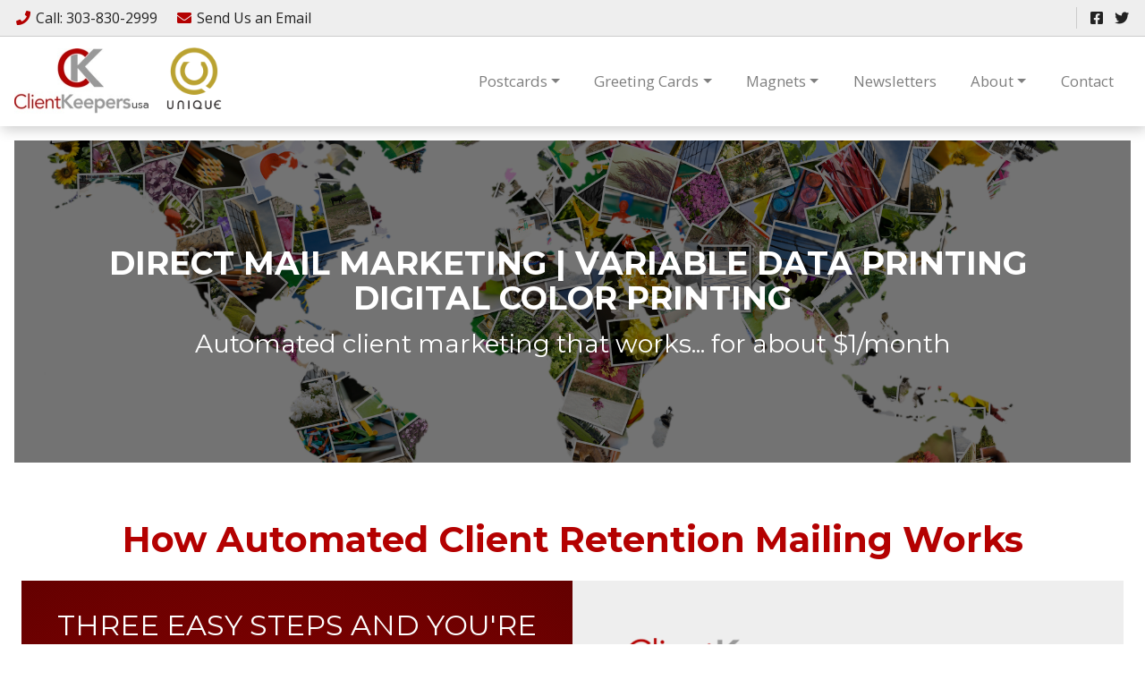

--- FILE ---
content_type: text/html;charset=UTF-8
request_url: https://keepmyclient.com/
body_size: 9099
content:

<!DOCTYPE html>
<html lang="en">
<head>
<meta charset="utf-8">
<meta http-equiv="X-UA-Compatible" content="IE=edge">
<meta name="viewport" content="width=device-width, height=device-height, initial-scale=1.0, user-scalable=0, minimum-scale=1.0, maximum-scale=1.0">
<title>Home | Automated Client Marketing in Denver | Real Estate Marketing | Mortgage Marketing | Client Retention in Denver</title>
<link rel="canonical" href="https://keepmyclient.com/Home">
<meta name="description" content="DIRECT MAIL MARKETING | VARIABLE DATA PRINTING DIGITAL COLOR PRINTING Automated client marketing that works... for about $1/month">
<meta name="keywords" content=" Automated Client Marketing in Denver | Real Estate Marketing | Mortgage Marketing | Client Retention in Denver">
<meta name="author" content="Omnia Business Systems">
<link rel="shortcut icon" href="/userfiles/2415/fav.PNG">
<!-- Modified Bootstrap CSS -->
<link href="/sass/src/css/2415.css?t=021212" rel="stylesheet">
<!-- Google Fonts CSS -->
<link href="//fonts.googleapis.com/css?family=Open+Sans:400,700" rel="stylesheet" type="text/css">
<link href="//fonts.googleapis.com/css?family=Montserrat:400,700" rel="stylesheet" type="text/css">
<link href="/css/omnia.css" rel="stylesheet">
<script src="https://code.jquery.com/jquery-2.2.4.min.js" integrity="sha256-BbhdlvQf/xTY9gja0Dq3HiwQF8LaCRTXxZKRutelT44=" crossorigin="anonymous"></script>
<script src="//ajax.googleapis.com/ajax/libs/jqueryui/1.12.0/jquery-ui.min.js"></script>
<link href="//ajax.googleapis.com/ajax/libs/jqueryui/1.12.0/themes/base/jquery-ui.css" rel="stylesheet">
<script src="https://stackpath.bootstrapcdn.com/bootstrap/4.4.1/js/bootstrap.bundle.min.js?v=021212"></script>
<script src="//cdnjs.cloudflare.com/ajax/libs/wow/1.1.2/wow.min.js"></script>
<script src="https://maps.googleapis.com/maps/api/js?key=AIzaSyApFqMwkWdCNgafvf2aWGop2NoJxYJORr8&libraries=places"></script>
<style>
.signedIn{display:none!important}
.signedOut{display:block!important}
</style>
<link href="/css/additionalStyles.cfm?pageid=63373&siteid=2415&v=1&ref=inside" type="text/css" rel="stylesheet" id="additionalStylesLink">
<!-- Global site tag (gtag.js) - Google Analytics -->
<script async src="https://www.googletagmanager.com/gtag/js?id=UA-124066331-1"></script>
<script>
window.dataLayer = window.dataLayer || [];
function gtag(){dataLayer.push(arguments);}
gtag('js', new Date());
gtag('config', 'UA-124066331-1');
</script>
<script async src="//pagead2.googlesyndication.com/pagead/js/adsbygoogle.js"></script>
<script>
(adsbygoogle = window.adsbygoogle || []).push({
google_ad_client: "ca-pub-2780174447102052",
enable_page_level_ads: true
});
</script>
<script type="application/ld+json">
          {
            "@context": "http://schema.org",
            "@type": "Organization",
            "name": "Client Keepers",
            "url": "keepmyclient.com",
            "logo": "/userfiles/2415/images/ck-logo.jpg",
            "contactPoint": {
              "@type": "ContactPoint",
              "contactType" : "customer service"
              , "telephone":"303-830-2999 "
              
              , "email":"Sales@clientkeepersusa.com"
              , "hoursAvailable":"Mon-Fri: 7:00am-4:00pm MST"
            },
            "address": {
              "@type": "PostalAddress",
              "addressLocality": "CO",
              "addressRegion": " ENGLEWOOD",
              "postalCode": "80112",
              "streetAddress": " 9 INVERNESS DR E"
            },
            "sameAs": [
              ""
              , "https://www.facebook.com/clientkeepersusa/"
              
              
              , "https://twitter.com/ClientKeepers"
              , ""
              
              
              
              
              
            ]
          }
          </script></head>
<body>
<div class="oms-wrapper">
<header class="omsHeader">
</header>
<style>
@media (max-width: 991px) {
.omsNav .navbar-nav,
.omsNav .dropdown-menu {
text-align: center;
font-size: 1.2rem;
}
.navbar-collapse {
text-align: center;
}
}
@media (min-width: 992px) {
.navbar-expand-lg .navbar-nav .nav-link {
padding-right: .55rem;
padding-left: .55rem;
}
.omsNav .dropdown-menu.show {
max-height: 70vh;
overflow-y: auto;
}
}
.copyright.row {
opacity: .3;
}
.omsLogo img {
width: 100px;
height: auto !important;
}
.unique img {
width: 47px;
margin-top: -6px;
}
@media (min-width: 1200px) {
.omsLogo img {
width: 150px;
}
.unique img {
width: 70px;
margin-top: -7px;
}
.navbar-expand-lg .navbar-nav .nav-link {
padding-right: 1.2rem;
padding-left: 1.2rem;
font-size: 1.05rem;
}
.pre-nav.small {
font-size: 1rem !important;
}
}
@media (min-width: 1600px) {
.navbar-expand-lg .navbar-nav .nav-link {
padding-right: 1.5rem;
padding-left: 1.5rem;
font-size: 1.15rem;
}
.pre-nav.small {
font-size: 1.1rem !important;
}
}
.omsNav .navbar-wrapper a:not(.btn):hover {
color: var(--primary) !important;
}
.pre-nav a:hover {
color: var(--primary) !important;
}
.dropdown-item {
white-space: normal;
min-width: 300px;
}
</style>
<div class="omsNav fixed-top navbar-light bg-white shadow" style="" data-id="5" data-original-title="" title="">
<div class="pre-nav bg-light border-bottom small py-2" data-original-title="" title="">
<div class="container-fluid d-flex justify-content-between align-content-center" data-original-title="" title="">
<div class="left" data-original-title="" title="">
<a class="mr-3 text-dark" href="tel:303-830-2999 " data-original-title="" title=""><i class="fas fa-phone text-primary fa-fw mr-1"></i>Call<span class="d-none d-sm-inline" data-original-title="" title="">: 303-830-2999 </span></a>
<a class="mr-3 text-dark" href="/contact" data-original-title="" title=""><i class="fas fa-envelope text-primary fa-fw mr-1"></i><span class="d-none d-lg-inline" data-original-title="" title="">Send Us an</span> Email</a>
</div>
<div class="right" data-original-title="" title="">
<!--<a class="ml-3 text-dark" href="/cart" title="" data-original-title=""><i class="fas fa-shopping-cart text-primary fa-fw mr-1"></i>Cart</a>
<a class="ml-3 text-dark" href="/member-login" title="" data-original-title=""><i class="fas fa-user text-primary fa-fw mr-1"></i>Login</a>-->
<!--<a class="ml-3 text-dark" href="/contact" title=""><i class="fas fa-star text-primary fa-fw mr-1"></i>Another Button</a>-->
<div class="socials ml-2 pl-2 border-left" data-original-title="" title="">
<a class="ml-1 social-facebook" href="https://www.facebook.com/clientkeepersusa/" target="_blank" data-original-title="" title=""><i class="fab fa-facebook-square fa-fw text-dark"></i></a>
<a class="ml-1 social-instagram" href="" target="_blank" data-original-title="" title=""><i class="fab fa-instagram fa-fw text-dark"></i></a>
<a class="ml-1 social-yelp" href="" target="_blank" data-original-title="" title=""><i class="fab fa-yelp fa-fw text-dark"></i></a>
<a class="ml-1 social-tripadvisor" href="" target="_blank" data-original-title="" title=""><i class="fab fa-tripadvisor fa-fw text-dark"></i></a>
<a class="ml-1 social-twitter" href="https://twitter.com/ClientKeepers" target="_blank" data-original-title="" title=""><i class="fab fa-twitter fa-fw text-dark"></i></a>
<a class="ml-1 social-linkedin" href="" target="_blank" data-original-title="" title=""><i class="fab fa-linkedin fa-fw text-dark"></i></a>
<a class="ml-1 social-pinterest" href="" target="_blank" data-original-title="" title=""><i class="fab fa-pinterest fa-fw text-dark"></i></a>
<a class="ml-1 social-youtube" href="" target="_blank" data-original-title="" title=""><i class="fab fa-youtube-square fa-fw text-dark"></i></a>
</div>
</div>
</div>
</div>
<nav class="navbar navbar-expand-lg px-0">
<div class="container-fluid navbar-wrapper px-3" data-original-title="" title="">
<div class="d-flex align-items-center" data-original-title="" title="">
<a class="navbar-brand omsLogo" href="/Home" style="position: relative;" data-original-title="" title=""><img alt='Client Keepers logo' class='img-fluid' src='/userfiles/2415/images/ck-logo.jpg'></a>
<a href="http://uniquelitho.com/" class="unique" target="_blank">
<img src="/userfiles/2415/images/UL-Logo.png">
</a>
</div>
<button aria-controls="omsDefaultNav" aria-expanded="false" aria-label="Toggle navigation" class="navbar-toggler collapsed p-2 ml-3" data-target="#omsDefaultNav" data-toggle="collapse" type="button">
<i class="fas fa-bars fa-2x fa-fw d-flex align-items-center justify-content-center text-primary" style="font-size: 1.75rem; width: 30px; height: 30px;"></i>
</button>
<div class="collapse navbar-collapse ml-md-4" data-original-title="" id="omsDefaultNav" style="justify-content: flex-end; min-height: auto;" title=""><ul class="nav navbar-nav">
<li class="nav-item dropdown"><!--nav-item dropdown class to li---->
<a class="nav-link dropdown-toggle" href="javascript: void(0)" aria-haspopup="true" aria-expanded="false" data-toggle="dropdown" data-level="1">Postcards</a>
<div class="dropdown-menu">
<a class="dropdown-item" href="//keepmyclient.com/RecipeKeepers" data-level="2">RecipeKeepers</a>
<a class="dropdown-item" href="//keepmyclient.com/DIYKeepers" data-level="2">DIYKeepers (Home Tips)</a>
<a class="dropdown-item" href="//keepmyclient.com/SeasonalKeepers" data-level="2">SeasonalKeepers (Holiday & Special Occasion)</a>
<a class="dropdown-item" href="//keepmyclient.com/PCEvents" data-level="2">Custom Events</a>
<a class="dropdown-item" href="//keepmyclient.com/Spring" data-level="2">Spring</a>
<a class="dropdown-item" href="//keepmyclient.com/Summer" data-level="2">Summer</a>
<a class="dropdown-item" href="//keepmyclient.com/Fall" data-level="2">Fall</a>
<a class="dropdown-item" href="//keepmyclient.com/Winter" data-level="2">Winter</a>
<a class="dropdown-item" href="//keepmyclient.com/New-Years" data-level="2">New Years</a>
<a class="dropdown-item" href="//keepmyclient.com/Easter" data-level="2">Easter - Passover</a>
<a class="dropdown-item" href="//keepmyclient.com/Halloween" data-level="2">Halloween</a>
<a class="dropdown-item" href="//keepmyclient.com/Thanksgiving" data-level="2">Thanksgiving</a>
<a class="dropdown-item" href="//keepmyclient.com/Christmas-Holiday" data-level="2">Christmas-Holiday</a>
<a class="dropdown-item" href="//keepmyclient.com/Announcement-General-" data-level="2">Announcement</a>
<a class="dropdown-item" href="//keepmyclient.com/Birthday-Postcards" data-level="2">Birthday Postcards</a>
<a class="dropdown-item" href="//keepmyclient.com/Current-Homeowner-Move-Up" data-level="2">Current Homeowner Move Up</a>
<a class="dropdown-item" href="//keepmyclient.com/Daylight-Savings-Time" data-level="2">Daylight Savings Time</a>
<a class="dropdown-item" href="//keepmyclient.com/Home-Anniversary" data-level="2">Home Anniversary</a>
<a class="dropdown-item" href="//keepmyclient.com/Inspirational-PC" data-level="2">Inspirational-PC</a>
<a class="dropdown-item" href="//keepmyclient.com/Just-Listed-Sold" data-level="2">Just Listed/Just Sold</a>
<a class="dropdown-item" href="//keepmyclient.com/Landscape-Tips" data-level="2">Landscape Tips</a>
<a class="dropdown-item" href="//keepmyclient.com/Lender-for-Life" data-level="2">Lender for Life </a>
<a class="dropdown-item" href="//keepmyclient.com/Neighborhood-Mortgage-" data-level="2">Neighborhood (Mortgage)</a>
<a class="dropdown-item" href="//keepmyclient.com/Neighborhood-Real-Estate-" data-level="2">Neighborhood (Real Estate)</a>
<a class="dropdown-item" href="//keepmyclient.com/New-Baby" data-level="2">New Baby</a>
<a class="dropdown-item" href="//keepmyclient.com/Newlywed" data-level="2">Newlywed</a>
<a class="dropdown-item" href="//keepmyclient.com/Professional-Referral" data-level="2">Professional Referral</a>
<a class="dropdown-item" href="//keepmyclient.com/Realtor-Buy-Sell" data-level="2">Realtor Buy-Sell</a>
<a class="dropdown-item" href="//keepmyclient.com/Realtor-for-Life" data-level="2">Realtor for Life</a>
<a class="dropdown-item" href="//keepmyclient.com/Referral-Request" data-level="2">Referral Request</a>
<a class="dropdown-item" href="//keepmyclient.com/Refinance" data-level="2">Refinance-Low Rate-Equity</a>
<a class="dropdown-item" href="//keepmyclient.com/Renters" data-level="2">Renters</a>
<a class="dropdown-item" href="//keepmyclient.com/Reverse-Mortgage" data-level="2">Reverse Mortgage</a>
<a class="dropdown-item" href="//keepmyclient.com/Sympathy" data-level="2">Sympathy</a>
<a class="dropdown-item" href="//keepmyclient.com/ThankYou-PC" data-level="2">Thank You - PC</a>
<a class="dropdown-item" href="//keepmyclient.com/VA-Loan" data-level="2">VA Loan</a>
<a class="dropdown-item" href="//keepmyclient.com/Work-Anniversary" data-level="2">Work Anniversary</a>
</div>
</li>
<li class="nav-item dropdown"><!--nav-item dropdown class to li---->
<a class="nav-link dropdown-toggle" href="javascript: void(0)" aria-haspopup="true" aria-expanded="false" data-toggle="dropdown" data-level="1">Greeting Cards</a>
<div class="dropdown-menu">
<a class="dropdown-item" href="//keepmyclient.com/Birthday-Cards" data-level="2">Birthday Cards</a>
<a class="dropdown-item" href="//keepmyclient.com/Blank" data-level="2">Blank</a>
<a class="dropdown-item" href="//keepmyclient.com/New-Years-Greeting" data-level="2">New Years Greeting</a>
<a class="dropdown-item" href="//keepmyclient.com/Easter-Greeting" data-level="2">Easter - Passover Greeting</a>
<a class="dropdown-item" href="//keepmyclient.com/Thanksgiving-Greeting" data-level="2">Thanksgiving Greeting</a>
<a class="dropdown-item" href="//keepmyclient.com/Christmas-Holiday-Greeting" data-level="2">Christmas-Holiday Greeting</a>
<a class="dropdown-item" href="//keepmyclient.com/HomeAnniversary-Congratulations" data-level="2">Home Anniversary - Congratulations</a>
<a class="dropdown-item" href="//keepmyclient.com/Client-Appreciation-Thank-You" data-level="2">Client Appreciation - Thank You</a>
<a class="dropdown-item" href="//keepmyclient.com/New-Baby-Greeting" data-level="2">New Baby Greeting</a>
<a class="dropdown-item" href="//keepmyclient.com/Seasonal-Greeting" data-level="2">Seasonal Greetings</a>
<a class="dropdown-item" href="//keepmyclient.com/Sympathy-Greeting" data-level="2">Sympathy Greeting</a>
<a class="dropdown-item" href="//keepmyclient.com/Thank-You-Referral" data-level="2">Thank You - Referral</a>
<a class="dropdown-item" href="//keepmyclient.com/Work-Anniversary-Greeting" data-level="2">Work Anniversary Greeting</a>
</div>
</li>
<li class="nav-item dropdown"><!--nav-item dropdown class to li---->
<a class="nav-link dropdown-toggle" href="javascript: void(0)" aria-haspopup="true" aria-expanded="false" data-toggle="dropdown" data-level="1">Magnets</a>
<div class="dropdown-menu">
<a class="dropdown-item" href="//keepmyclient.com/Calendars-3-5x4" data-level="2">Calendars - 3.5 x 4</a>
<a class="dropdown-item" href="//keepmyclient.com/Calendars-4x7" data-level="2">Calendars - 4x7</a>
<a class="dropdown-item" href="//keepmyclient.com/HomeKeepers" data-level="2">HomeKeepers</a>
<a class="dropdown-item" href="//keepmyclient.com/Inspirational" data-level="2">Inspirational</a>
</div>
</li>
<li class="nav-item"><!--nav-item dropdown class to li---->
<a class="nav-link" href="//keepmyclient.com/Newsletters" data-level="1">Newsletters</a>
</li>
<li class="nav-item dropdown"><!--nav-item dropdown class to li---->
<a class="nav-link dropdown-toggle" href="javascript: void(0)" aria-haspopup="true" aria-expanded="false" data-toggle="dropdown" data-level="1">About</a>
<div class="dropdown-menu">
<a class="dropdown-item" href="//keepmyclient.com/What-We-Do" data-level="2">What We Do</a>
<a class="dropdown-item" href="//keepmyclient.com/Automated-Services" data-level="2">Automated Services</a>
<a class="dropdown-item" href="//keepmyclient.com/Blog" data-level="2">Blog</a>
</div>
</li>
<li class="nav-item"><!--nav-item dropdown class to li---->
<a class="nav-link" href="//keepmyclient.com/Contact" data-level="1">Contact</a>
</li>
</ul>
<!--<a class="btn btn-primary ml-auto mr-auto mr-lg-0 ml-lg-4 my-3 my-lg-0" href="/shop" data-original-title="" title=""><i class="fas fa-shopping-bag"></i> Shop Products</a>-->
</div>
</div>
</nav>
</div>
<!-- Wrapper -->
<div class="wrapper wrapper-home wrapper-">
<div id="savecontent">
<section class="snipOuter py-3 wow animated fadeIn" id="oms_2340">
<div class="container-fluid" data-original-title="" title="">
<div class="row no-gutters flex-row-reverse" data-original-title="" title="">
<div class="col-12 d-flex p-4 justify-content-center align-items-center" data-original-title="" style="background-image: url(/userfiles/2415/images/map-home.png); background-size: cover; background-position: center left; background-repeat: no-repeat; position: relative; display: block; min-height: 50vh;" title="">
<div class="text-center text-white" data-original-title="" title="">
<h2><strong><span data-original-title="" style="color:var(--white);" title="">DIRECT MAIL MARKETING | VARIABLE DATA PRINTING&nbsp;<br>
DIGITAL COLOR PRINTING</span></strong></h2>
<h4 class="mb-0"><span data-original-title="" style="color:var(--white);" title="">Automated client marketing that works... for about $1/month</span></h4>
</div>
</div>
<!-- <div class="col-12 col-lg-4 col-xl-3 d-flex flex-column bg-dark text-white side-links" data-original-title="" title="">
<div class="bg-primary p-2 p-sm-3 p-lg-2 p-xl-3" data-original-title="" title=""><strong><i class="fas fa-bars fa-fw"></i> Product Categories</strong>
</div>
<a class="d-block bg-dark p-2 p-sm-3 p-lg-2 p-xl-3 text-white" data-original-title="" href="#" style="border-top: 1px solid rgba(255,255,255,0.1);" title=""><i class="fas fa-caret-right fa-fw"></i> COVID Postcards</a> <a class="d-block bg-dark p-2 p-sm-3 p-lg-2 p-xl-3 text-white"
data-original-title="" href="#" style="border-top: 1px solid rgba(255,255,255,0.1);" title=""><i class="fas fa-caret-right fa-fw"></i> Postcards</a> <a class="d-block bg-dark p-2 p-sm-3 p-lg-2 p-xl-3 text-white" data-original-title="" href="#"
style="border-top: 1px solid rgba(255,255,255,0.1);" title=""><i class="fas fa-caret-right fa-fw"></i> Greeting Cards</a> <a class="d-block bg-dark p-2 p-sm-3 p-lg-2 p-xl-3 text-white" data-original-title="" href="#" style="border-top: 1px solid rgba(255,255,255,0.1);"
title=""><i class="fas fa-caret-right fa-fw"></i> Newsletters</a> <a class="d-block bg-dark p-2 p-sm-3 p-lg-2 p-xl-3 text-white" data-original-title="" href="#" style="border-top: 1px solid rgba(255,255,255,0.1);" title=""><i class="fas fa-caret-right fa-fw"></i> Magnets</a>
<a class="d-block bg-dark p-2 p-sm-3 p-lg-2 p-xl-3 text-white" data-original-title="" href="#" style="border-top: 1px solid rgba(255,255,255,0.1);" title=""><i class="fas fa-caret-right fa-fw"></i> Self Inking Stamps</a>
</div>--></div>
</div>
</section>
<section class="snipOuter oms-feature-img-with-dark-cards p-4 py-lg-5" data-id="406" id="oms_406">
<div class="snip px-0 container-fluid" data-original-title="" title="">
<h1 class="text-center text-primary animated wow fadeInDown mb-4"><strong>How Automated Client Retention Mailing Works</strong></h1>
<div class="row mx-0 count control alternating-lg bg-whitr text-light " data-original-title="" title="">
<div class="col-12 col-lg-6 col-xl-6 p-4 bg-svg-red" data-original-title="" title="">
<h3 class="text-center text-white py-2 animated wow fadeInLeft">THREE EASY STEPS AND YOU'RE DONE</h3>
<div class="text-dark d-flex justify-content-center align-items-center bg-white p-4" data-original-title="" style="
max-width: 600px;
margin: auto;
" title="">
<div data-original-title="" title="">
<div class="step animated wow fadeInDown" data-original-title="" title="">
<div data-original-title="" title="">
<div class="circle" data-original-title="" title="">1</div>
</div>
<div data-original-title="" title="">
<div class="title" data-original-title="" title="">CHOOSE A PRODUCT</div>
<div class="caption" data-original-title="" title="">
<ul class="list-group list-group-flush">
<li class="list-group-item">Postcards</li>
<li class="list-group-item">Newsletters</li>
<li class="list-group-item">Greeting Cards</li>
</ul>
</div>
</div>
</div>
<div class="step animated wow fadeInDown" data-original-title="" title="">
<div data-original-title="" title="">
<div class="circle-2" data-original-title="" title="">2</div>
</div>
<div data-original-title="" title="">
<div class="title" data-original-title="" title="">CHOOSE A FREQUENCY</div>
<div class="caption" data-original-title="" title="">
<ul class="list-group list-group-flush">
<li class="list-group-item">12 Month Automated Program</li>
<li class="list-group-item">6 Month Automated Program</li>
<li class="list-group-item">Customized Schedule</li>
</ul>
</div>
</div>
</div>
<div class="step animated wow fadeInDown" data-original-title="" title="">
<div data-original-title="" title="">
<div class="circle" data-original-title="" title="">3</div>
</div>
<div data-original-title="" title="">
<div class="title" data-original-title="" title="">CHOOSE A DELIVERY METHOD</div>
<div class="caption" data-original-title="" title="">
<ul class="list-group list-group-flush">
<li class="list-group-item">Mailed To Your Database by ClientKeepersUSA</li>
<li class="list-group-item">Shipped To You And You Mail Out Yourself</li>
</ul>
</div>
</div>
</div>
</div>
</div>
</div>
<div class="col-12 col-lg-6 col-xl-6 p-3 p-md-4 p-lg-5 p-xl-6 bg-light" data-original-title="" title=""><img height="40" src="/userfiles/2415/images/clinet-keep.png" style="margin-left: -10px;">
<h2 class="text-dark animated wow fadeInDown">Client Retention Tailored For You</h2>
<hr class="ml-0 mr-auto" style="border-color: var(--primary); width: 33%;">
<p class="text-dark animated wow fadeInDown">We mail to your clients, you get the credit.</p>
<div class="row count-cards" data-original-title="" title="">
<div class="col col-12 col-sm-6 my-2 my-lg-4 count my-2 my-lg-3 " data-original-title="" title="">
<div class="control p-3 h-100 border-left border-primary animated wow fadeIn chalk" data-original-title="" title="">
<p class="text-white"><strong> <i class="fas fa-check text-primary mr-2"></i>Frequency</strong></p>
<p class="mb-0 text-light">You choose what you want to send and how often you want to send it.</p>
</div>
</div>
<div class="col col-12 col-sm-6 my-2 my-lg-4 count my-2 my-lg-3 " data-original-title="" title="">
<div class="control p-3 h-100 border-left border-primary animated wow fadeIn chalk" data-original-title="" data-wow-delay="200ms" title="">
<p class="text-white"><strong> <i class="fas fa-check text-primary mr-2"></i>Database</strong></p>
<p class="mb-0 text-light">You email us your database of clients. We can keep your client list current and up-to-date, just email us changes.</p>
</div>
</div>
<div class="col col-12 col-sm-6 my-2 my-lg-4 count my-2 my-lg-3 " data-original-title="" title="">
<div class="control p-3 h-100 border-left border-primary animated wow fadeIn chalk" data-original-title="" data-wow-delay="400ms" title="">
<p class="text-white"><strong> <i class="fas fa-check text-primary mr-2"></i>Samples</strong></p>
<p class="mb-0 text-light">You get what your clients get. We mail a sample to you so you can see what is being sent in your name.</p>
</div>
</div>
<div class="col col-12 col-sm-6 my-2 my-lg-4 count my-2 my-lg-3 " data-original-title="" title="">
<div class="control p-3 h-100 border-left border-primary animated wow fadeIn chalk" data-original-title="" data-wow-delay="600ms" title="">
<p class="text-white"><strong> <i class="fas fa-check text-primary mr-2"></i>Review</strong></p>
<p class="mb-0 text-light">We send you content for compliance/content review and approval.</p>
</div>
</div>
</div>
</div>
</div>
</div>
</section>
<!--<section class="snipOuter py-4 py-lg-5 bg-white" id="oms_74242234240">
<div class="container-fluid snip" data-original-title="" title="">
<h3 class="text-center text-primary animated wow fadeInDown mb-4"><strong><span data-original-title="" style="color:var(--dark);" title="">See our Selection of</span> Keepable Client Retention Products</strong></h3>
<div class="row justify-content-center" data-original-title="" title="">
<div class="col-6 col-md-4 col-lg-3 col-xl-2 my-3 count wow animated flipInY" data-original-title="" title=""><a class="d-block text-center" data-original-title="" href="#" title=""><span class="d-block" data-original-title="" title=""><img src="/userfiles/2415/images/bw-post.png"></span> <span class="bg-primary text-white p-2 p-sm-3 d-block" data-original-title="" title="">Browse</span> </a>
</div>
<div class="col-6 col-md-4 col-lg-3 col-xl-2 my-3 count wow animated flipInY" data-original-title="" data-wow-delay=".2s" title=""><a class="d-block text-center" data-original-title="" href="#" title=""><span class="d-block" data-original-title="" title=""><img src="/userfiles/2415/images/bw-post.png"></span> <span class="bg-primary text-white p-2 p-sm-3 d-block" data-original-title="" title="">Browse</span> </a>
</div>
<div class="col-6 col-md-4 col-lg-3 col-xl-2 my-3 count wow animated flipInY" data-original-title="" title=""><a class="d-block text-center" data-original-title="" href="#" title=""><span class="d-block" data-original-title="" title=""><img src="/userfiles/2415/images/bw-post.png"></span> <span class="bg-primary text-white p-2 p-sm-3 d-block" data-original-title="" title="">Browse</span> </a>
</div>
<div class="col-6 col-md-4 col-lg-3 col-xl-2 my-3 count wow animated flipInY" data-original-title="" data-wow-delay=".2s" title=""><a class="d-block text-center" data-original-title="" href="#" title=""><span class="d-block" data-original-title="" title=""><img src="/userfiles/2415/images/bw-post.png"></span> <span class="bg-primary text-white p-2 p-sm-3 d-block" data-original-title="" title="">Browse</span> </a>
</div>
<div class="col-6 col-md-4 col-lg-3 col-xl-2 my-3 count wow animated flipInY" data-original-title="" title=""><a class="d-block text-center" data-original-title="" href="#" title=""><span class="d-block" data-original-title="" title=""><img src="/userfiles/2415/images/bw-post.png"></span> <span class="bg-primary text-white p-2 p-sm-3 d-block" data-original-title="" title="">Browse</span> </a>
</div>
<div class="col-6 col-md-4 col-lg-3 col-xl-2 my-3 count wow animated flipInY" data-original-title="" data-wow-delay=".2s" title=""><a class="d-block text-center" data-original-title="" href="#" title=""><span class="d-block" data-original-title="" title=""><img src="/userfiles/2415/images/bw-post.png"></span> <span class="bg-primary text-white p-2 p-sm-3 d-block" data-original-title="" title="">Browse</span> </a>
</div>
</div>
</div>
</section>-->
<section class="snipOuter main-sub-heading red-gradient py-3 py-xl-5 " data-id="292" id="oms_21">
<div class="container text-center snip" data-original-title="" title="">
<h1 class="mt-0 text-white"><strong>WHY IT WORKS</strong></h1>
<div class="container" data-original-title="" title="">
<div class="text-white text-left" data-original-title="" title=""><!-- <h3 class="text-white" style="text-align: center;">86% of mortgage and real estate business is relationship based, either people they know or referrals.</h3>
<!--<div class="progress mb-2">--><!-- <div aria-valuemax="100" aria-valuemin="0" aria-valuenow="86" class="progress-bar progress-bar-1" data-fill="86%" role="progressbar" style="width: 0%;">86%</div>--><!--<div class="progress" data-original-title="" title="">
<div aria-valuemax="100" aria-valuemin="0" aria-valuenow="86" class="progress-bar bg-primary progress-bar-1 progress-bar-striped progress-bar-animated" data-original-title="" role="progressbar " style="width: 86%" title="">&nbsp;</div>
</div>
</div>--->
<h3 class="text-white mt-4" style="text-align: center;">85% of clients are lost because they feel they are forgotten.</h3>
<!--<div class="progress mb-2">--><!-- <div aria-valuemax="100" aria-valuemin="0" aria-valuenow="85" class="progress-bar progress-bar-2" data-fill="85%" role="progressbar" style="width: 0%;"></div>-->
<div class="progress" data-original-title="" title="">
<div aria-valuemax="100" aria-valuemin="0" aria-valuenow="85" class="progress-bar bg-primary progress-bar-2 progress-bar-striped progress-bar-animated" data-original-title="" role="progressbar " style="width: 85%" title="">&nbsp;</div>
</div>
</div>
<h3 class="text-white mt-4">Retaining just 5% more customers can boost profits as much as 95%.</h3>
<!--<div class="progress mb-2">--><!-- <div aria-valuemax="100" aria-valuemin="0" aria-valuenow="95" class="progress-bar progress" role="progressbar" data-fill="95%" role="progressbar" style="width: 0%;">95%</div>-->
<div class="progress mb-2" data-original-title="" title="">
<div aria-valuemax="100" aria-valuemin="0" aria-valuenow="95" class="progress-bar bg-primary progress-bar-3 progress-bar-striped progress-bar-animated" data-original-title="" role="progressbar " style="width: 95%" title="">&nbsp;</div>
</div>
</div>
</div>
</section>
<section class="py-4 py-lg-5 bg-light snipOuter" id="oms_2342323">
<div class="container" data-original-title="" title="">
<div class="row" data-original-title="" title="">
<div class="py-3 col-md-6 animated wow fadeInUp" data-original-title="" title="">
<div class="row" data-original-title="" title="">
<div class="text-center col-4" data-original-title="" title=""><a class="text-dark" data-original-title="" href="/automated-services" title=""><i class="d-block mx-auto fa-5x fas fa-dollar-sign" fa-data=""></i></a></div>
<div class="col-8" data-original-title="" title="">
<h5 class="mb-3 text-primary"><b>Low Minimums</b></h5>
<p class="my-1">Don't let unreasonable minimum orders hold you back. Unlike our competition, we're flexible! Ask us about our minimum order quantities per product.</p>
</div>
</div>
</div>
<div class="py-3 col-md-6 animated wow fadeInUp" data-original-title="" title="">
<div class="row" data-original-title="" title="">
<div class="text-center col-4" data-original-title="" title=""><a class="text-dark" data-original-title="" href="/automated-services" title=""><i class="d-block mx-auto fa-5x fas fa-lock" fa-data=""></i></a></div>
<div class="col-8" data-original-title="" title="">
<h5 class="mb-3 text-primary"><b>Complete Confidentiality</b></h5>
<p class="my-1">We know how valuable your data is, we don’t sell it to anyone. AND IT REMAINS YOUR PROPERTY AT ALL TIMES.</p>
</div>
</div>
</div>
</div>
<div class="row" data-original-title="" title="">
<div class="py-3 col-md-6 animated wow fadeInUp" data-original-title="" title="">
<div class="row" data-original-title="" title="">
<div class="text-center col-4" data-original-title="" title=""><a class="text-dark" data-original-title="" href="/automated-services" title=""><i class="d-block mx-auto fa-5x fas fa-piggy-bank"></i></a></div>
<div class="col-8" data-original-title="" title="">
<h5 class="mb-3 text-primary"><b>Keepable Content</b></h5>
<p class="my-1">We use tried and true content that grabs their attention when they see it and has information they want to keep—mouthwatering recipe photos (our biggest seller!), useful home tips, etc.</p>
</div>
</div>
</div>
<div class="py-3 col-md-6 animated wow fadeInUp" data-original-title="" title="">
<div class="row" data-original-title="" title="">
<div class="text-center col-4" data-original-title="" title=""><a class="text-dark" data-original-title="" href="/automated-services" title=""><i class="d-block mx-auto fa-5x fas fa-envelope" fa-data=""></i></a></div>
<div class="col-8" data-original-title="" title="">
<h5 class="mb-3 text-primary"><b>Flexibility in Mailings</b></h5>
<p class="my-1">You can choose a hands-free, totally automated monthly option or a completely custom schedule.</p>
</div>
</div>
</div>
</div>
</div>
</section>
<section class="snipOuter bg-white py-4 py-lg-5" id="oms_0442424">
<div class="container-fluid snip text-center" data-original-title="" title=""><img class="mb-3" src="/userfiles/2415/images/clinet-keep.png">
<h3><strong>Some of Our Happy Customers... Just to Name a Few!</strong></h3>
<div class="mx-0 row justify-content-center" data-original-title="" title=""><img class="m-2" src="/userfiles/2415/images/colonial.png" style="width: 120px; max-width: 40% !important;"> <img class="m-2" src="/userfiles/2415/images/swbc.png" style="width: 120px; max-width: 40% !important;"> <img class="m-2" src="/userfiles/2415/images/ashleycooper.png" style="width: 120px; max-width: 40% !important;"> <img alt="" class="m-2" src="/userfiles/2415/images/FirstVisionMortgage-web.png?t=20220727110755" style="width: 120px; max-width: 40% !important;"> <img alt="" class="m-2" src="/userfiles/2415/images/FBC-Mortgage-Logo-print-360-x-360-01-150x150.png?t=20220727100710" style="width: 120px; max-width: 40% !important;"></div>
</div>
</section>
</div>
</div> <!-- / .wrapper -->
<!-- daldals -->
<!--Footer-->
<footer class="omsFooter ">
<section class="snipOuter oms-footer bg-dark py-4" id="oms_3312321"><style type="text/css">
.oms-footer .navbar-nav .nav-link {
padding: 5px 0;
}
.oms-footer {
color: var(--light);
}
.oms-footer a:not(.dropdown-item):not(.btn) {
color: var(--light);
}
.oms-footer a:not(.dropdown-item):not(.btn):hover,
.oms-footer .fab.text-light:hover {
color: var(--white) !important;
}
.copyrightWrapper {
padding-top: 1rem!important;
padding-bottom: 1rem!important;
color: inherit!important;
background: var(--black)!important;
}
.copyrightWrapper a {
color: var(--light)!important;
}
.copyrightWrapper a:hover {
color: var(--white)!important;
text-decoration: none !important;
}
.oms-footer hr {
border-top: 1px solid var(--light);
opacity: .2;
}
.oms-footer .socials .fa-2x {
font-size: 1.5rem;
}
.contacts a:hover {
text-decoration: underline;
}</style><div class="container-fluid snip px-xl-5" data-original-title="" title=""><div class="row" data-original-title="" title=""><div class="col-12 col-md-12 col-lg-6 my-3" data-original-title="" title=""><div class="mb-3" style="width: 200px; max-width: 90%;" data-original-title="" title=""><img alt='Client Keepers logo' class='img-fluid' src='/userfiles/2415/images/CK-BW-Reverse2.png'></div><hr><p>ClientKeepersUSA is a national, automated direct mail marketing program designed to help busy professionals keep the valuable clients they worked so hard to earn. We can help you prospect for new ones too! We do all the work, but your clients only see you, your brand and the content you choose.</p><div class="socials mb-2" data-original-title="" title=""><a class="social-facebook" data-original-title="" data-cke-saved-href="https://www.facebook.com/clientkeepersusa/" href="https://www.facebook.com/clientkeepersusa/" target="_blank" title=""><i class="text-light fab fa-facebook-square fa-fw fa-2x"></i></a> <a class="social-instagram" data-original-title="" data-cke-saved-href="" href="" target="_blank" title=""><i class="text-light fab fa-instagram fa-fw fa-2x"></i></a> <a class="social-yelp" data-original-title="" data-cke-saved-href="" href="" target="_blank" title=""><i class="text-light fab fa-yelp fa-fw fa-2x"></i></a> <a class="social-tripadvisor" data-original-title="" data-cke-saved-href="" href="" target="_blank" title=""><i class="text-light fab fa-tripadvisor fa-fw fa-2x"></i></a> <a class="social-twitter" data-original-title="" data-cke-saved-href="https://twitter.com/ClientKeepers" href="https://twitter.com/ClientKeepers" target="_blank" title=""><i class="text-light fab fa-twitter fa-fw fa-2x"></i> </a> <a class="social-linkedin" data-original-title="" data-cke-saved-href="" href="" target="_blank" title=""><i class="text-light fab fa-linkedin fa-fw fa-2x"></i> </a> <a class="social-pinterest" data-original-title="" data-cke-saved-href="" href="" target="_blank" title=""><i class="text-light fab fa-pinterest fa-fw fa-2x"></i></a> <a class="social-youtube" data-original-title="" data-cke-saved-href="" href="" target="_blank" title=""><i class="text-light fab fa-youtube-square fa-fw fa-2x"></i></a></div><!--{cke_protected}{C}%3C!%2D%2D%3Ca%20class%3D%22d-inline-block%20small%22%20data-original-title%3D%22%22%20href%3D%22%2FTerms-of-Use%22%20title%3D%22%22%3ETerms%20of%20Use%3C%2Fa%3E%20%7C%20%3Ca%20class%3D%22d-inline-block%20small%22%20data-original-title%3D%22%22%20href%3D%22%2FPrivacy-Statement%22%20title%3D%22%22%3EPrivacy%3C%2Fa%3E%20%7C%20%3Ca%20class%3D%22d-inline-block%20small%22%20data-original-title%3D%22%22%0Ahref%3D%22%2Fcontact%22%20title%3D%22%22%3EContact%20Us%3C%2Fa%3E%2D%2D%3E--></div><div class="col-12 col-md-6 col-lg-3 my-3 contacts" data-original-title="" title=""><h4 class="text-white"><span style="color:var(--white);" data-original-title="" title=""><span data-original-title="" title=""><span data-original-title="" title=""><span data-original-title="" title="">Navigation</span></span></span></span></h4><hr><p><ul class="nav navbar-nav">
<li class="nav-item dropdown"><!--nav-item dropdown class to li---->
<a class="nav-link dropdown-toggle" href="javascript: void(0)" aria-haspopup="true" aria-expanded="false" data-toggle="dropdown" data-level="1">Postcards</a>
<div class="dropdown-menu">
<a class="dropdown-item" href="//keepmyclient.com/RecipeKeepers" data-level="2">RecipeKeepers</a>
<a class="dropdown-item" href="//keepmyclient.com/DIYKeepers" data-level="2">DIYKeepers (Home Tips)</a>
<a class="dropdown-item" href="//keepmyclient.com/SeasonalKeepers" data-level="2">SeasonalKeepers (Holiday & Special Occasion)</a>
<a class="dropdown-item" href="//keepmyclient.com/PCEvents" data-level="2">Custom Events</a>
<a class="dropdown-item" href="//keepmyclient.com/Spring" data-level="2">Spring</a>
<a class="dropdown-item" href="//keepmyclient.com/Summer" data-level="2">Summer</a>
<a class="dropdown-item" href="//keepmyclient.com/Fall" data-level="2">Fall</a>
<a class="dropdown-item" href="//keepmyclient.com/Winter" data-level="2">Winter</a>
<a class="dropdown-item" href="//keepmyclient.com/New-Years" data-level="2">New Years</a>
<a class="dropdown-item" href="//keepmyclient.com/Easter" data-level="2">Easter - Passover</a>
<a class="dropdown-item" href="//keepmyclient.com/Halloween" data-level="2">Halloween</a>
<a class="dropdown-item" href="//keepmyclient.com/Thanksgiving" data-level="2">Thanksgiving</a>
<a class="dropdown-item" href="//keepmyclient.com/Christmas-Holiday" data-level="2">Christmas-Holiday</a>
<a class="dropdown-item" href="//keepmyclient.com/Announcement-General-" data-level="2">Announcement</a>
<a class="dropdown-item" href="//keepmyclient.com/Birthday-Postcards" data-level="2">Birthday Postcards</a>
<a class="dropdown-item" href="//keepmyclient.com/Current-Homeowner-Move-Up" data-level="2">Current Homeowner Move Up</a>
<a class="dropdown-item" href="//keepmyclient.com/Daylight-Savings-Time" data-level="2">Daylight Savings Time</a>
<a class="dropdown-item" href="//keepmyclient.com/Home-Anniversary" data-level="2">Home Anniversary</a>
<a class="dropdown-item" href="//keepmyclient.com/Inspirational-PC" data-level="2">Inspirational-PC</a>
<a class="dropdown-item" href="//keepmyclient.com/Just-Listed-Sold" data-level="2">Just Listed/Just Sold</a>
<a class="dropdown-item" href="//keepmyclient.com/Landscape-Tips" data-level="2">Landscape Tips</a>
<a class="dropdown-item" href="//keepmyclient.com/Lender-for-Life" data-level="2">Lender for Life </a>
<a class="dropdown-item" href="//keepmyclient.com/Neighborhood-Mortgage-" data-level="2">Neighborhood (Mortgage)</a>
<a class="dropdown-item" href="//keepmyclient.com/Neighborhood-Real-Estate-" data-level="2">Neighborhood (Real Estate)</a>
<a class="dropdown-item" href="//keepmyclient.com/New-Baby" data-level="2">New Baby</a>
<a class="dropdown-item" href="//keepmyclient.com/Newlywed" data-level="2">Newlywed</a>
<a class="dropdown-item" href="//keepmyclient.com/Professional-Referral" data-level="2">Professional Referral</a>
<a class="dropdown-item" href="//keepmyclient.com/Realtor-Buy-Sell" data-level="2">Realtor Buy-Sell</a>
<a class="dropdown-item" href="//keepmyclient.com/Realtor-for-Life" data-level="2">Realtor for Life</a>
<a class="dropdown-item" href="//keepmyclient.com/Referral-Request" data-level="2">Referral Request</a>
<a class="dropdown-item" href="//keepmyclient.com/Refinance" data-level="2">Refinance-Low Rate-Equity</a>
<a class="dropdown-item" href="//keepmyclient.com/Renters" data-level="2">Renters</a>
<a class="dropdown-item" href="//keepmyclient.com/Reverse-Mortgage" data-level="2">Reverse Mortgage</a>
<a class="dropdown-item" href="//keepmyclient.com/Sympathy" data-level="2">Sympathy</a>
<a class="dropdown-item" href="//keepmyclient.com/ThankYou-PC" data-level="2">Thank You - PC</a>
<a class="dropdown-item" href="//keepmyclient.com/VA-Loan" data-level="2">VA Loan</a>
<a class="dropdown-item" href="//keepmyclient.com/Work-Anniversary" data-level="2">Work Anniversary</a>
</div>
</li>
<li class="nav-item dropdown"><!--nav-item dropdown class to li---->
<a class="nav-link dropdown-toggle" href="javascript: void(0)" aria-haspopup="true" aria-expanded="false" data-toggle="dropdown" data-level="1">Greeting Cards</a>
<div class="dropdown-menu">
<a class="dropdown-item" href="//keepmyclient.com/Birthday-Cards" data-level="2">Birthday Cards</a>
<a class="dropdown-item" href="//keepmyclient.com/Blank" data-level="2">Blank</a>
<a class="dropdown-item" href="//keepmyclient.com/New-Years-Greeting" data-level="2">New Years Greeting</a>
<a class="dropdown-item" href="//keepmyclient.com/Easter-Greeting" data-level="2">Easter - Passover Greeting</a>
<a class="dropdown-item" href="//keepmyclient.com/Thanksgiving-Greeting" data-level="2">Thanksgiving Greeting</a>
<a class="dropdown-item" href="//keepmyclient.com/Christmas-Holiday-Greeting" data-level="2">Christmas-Holiday Greeting</a>
<a class="dropdown-item" href="//keepmyclient.com/HomeAnniversary-Congratulations" data-level="2">Home Anniversary - Congratulations</a>
<a class="dropdown-item" href="//keepmyclient.com/Client-Appreciation-Thank-You" data-level="2">Client Appreciation - Thank You</a>
<a class="dropdown-item" href="//keepmyclient.com/New-Baby-Greeting" data-level="2">New Baby Greeting</a>
<a class="dropdown-item" href="//keepmyclient.com/Seasonal-Greeting" data-level="2">Seasonal Greetings</a>
<a class="dropdown-item" href="//keepmyclient.com/Sympathy-Greeting" data-level="2">Sympathy Greeting</a>
<a class="dropdown-item" href="//keepmyclient.com/Thank-You-Referral" data-level="2">Thank You - Referral</a>
<a class="dropdown-item" href="//keepmyclient.com/Work-Anniversary-Greeting" data-level="2">Work Anniversary Greeting</a>
</div>
</li>
<li class="nav-item dropdown"><!--nav-item dropdown class to li---->
<a class="nav-link dropdown-toggle" href="javascript: void(0)" aria-haspopup="true" aria-expanded="false" data-toggle="dropdown" data-level="1">Magnets</a>
<div class="dropdown-menu">
<a class="dropdown-item" href="//keepmyclient.com/Calendars-3-5x4" data-level="2">Calendars - 3.5 x 4</a>
<a class="dropdown-item" href="//keepmyclient.com/Calendars-4x7" data-level="2">Calendars - 4x7</a>
<a class="dropdown-item" href="//keepmyclient.com/HomeKeepers" data-level="2">HomeKeepers</a>
<a class="dropdown-item" href="//keepmyclient.com/Inspirational" data-level="2">Inspirational</a>
</div>
</li>
<li class="nav-item"><!--nav-item dropdown class to li---->
<a class="nav-link" href="//keepmyclient.com/Newsletters" data-level="1">Newsletters</a>
</li>
<li class="nav-item dropdown"><!--nav-item dropdown class to li---->
<a class="nav-link dropdown-toggle" href="javascript: void(0)" aria-haspopup="true" aria-expanded="false" data-toggle="dropdown" data-level="1">About</a>
<div class="dropdown-menu">
<a class="dropdown-item" href="//keepmyclient.com/What-We-Do" data-level="2">What We Do</a>
<a class="dropdown-item" href="//keepmyclient.com/Automated-Services" data-level="2">Automated Services</a>
<a class="dropdown-item" href="//keepmyclient.com/Blog" data-level="2">Blog</a>
</div>
</li>
<li class="nav-item"><!--nav-item dropdown class to li---->
<a class="nav-link" href="//keepmyclient.com/Contact" data-level="1">Contact</a>
</li>
</ul></p><!--{cke_protected}{C}%3C!%2D%2D%20%3Ca%20class%3D%22btn%20btn-primary%22%20href%3D%22xxx%22%20target%3D%22_blank%22%20data-original-title%3D%22%22%20title%3D%22%22%3E%3Ci%20class%3D%22fas%20fa-camera%22%3E%3C%2Fi%3E%20Shop%3C%2Fa%3E%2D%2D%3E--></div><div class="col-12 col-md-6 col-lg-3 my-3 contacts" data-original-title="" title=""><h4 class="text-white"><span style="color:var(--white);" data-original-title="" title=""><span data-original-title="" title=""><span data-original-title="" title=""><span data-original-title="" title="">Contact Us</span></span></span></span></h4><hr><div class="contact-address" data-original-title="" title=""><a class="d-flex align-items-start justify-content-start w-100 py-1" data-link="" data-original-title="" data-cke-saved-href="/Contact" href="/Contact" title=""><i class="text-white fas fa-location-arrow" fa-data="" style="min-width: 25px; height: 25px; display: flex; align-items: center; justify-content: start;"></i> 9 INVERNESS DR E, ENGLEWOOD, CO 80112</a></div><div class="contact-phone" data-original-title="" title=""><a class="d-flex align-items-center justify-content-start w-100 py-1" data-link="" data-original-title="" data-cke-saved-href="tel:303-830-2999 " href="tel:303-830-2999 " title=""><i class="text-white fas fa-phone" fa-data="" style="min-width: 25px; height: 25px; display: flex; align-items: center; justify-content: start;"></i> 303-830-2999 </a></div><div class="contact-fax" data-original-title="" title=""><a class="d-flex align-items-center justify-content-start w-100 py-1" data-original-title="" data-cke-saved-href="tel:" href="tel:" title=""><i class="fas fa-fax text-white" style="min-width: 25px; height: 25px; display: flex; align-items: center; justify-content: start;"></i> </a></div><div class="contact-email" data-original-title="" title=""><a class="d-flex align-items-center justify-content-start w-100 py-1" data-link="" data-original-title="" data-cke-saved-href="/Contact" href="/Contact" title=""><i class="fas fa-envelope text-white" style="min-width: 25px; height: 25px; display: flex; align-items: center; justify-content: start;"></i>Send a Message</a></div><div class="contact-hours" data-original-title="" title=""><span class="d-flex align-items-start justify-content-start w-100 py-1" data-link="" data-original-title="" title=""><i class="text-white fas fa-clock" fa-data="" style="min-width: 25px; height: 25px; display: flex; align-items: center; justify-content: start;"></i> Mon-Fri: 7:00am-4:00pm MST</span></div></div></div>
</div></section>
<div class="container-fluid small py-2 bg-black text-light copyrightWrapper">
<style>
.copyrightWrapper a {
color: var(--light);
}
.copyrightWrapper a:hover {
text-decoration: underline;
}
.
</style>
<div class="copyright row">
<div class="footerDWD col-12 col-lg-4 text-center text-lg-left py-1">
<a href="http://denverwebsitedesigns.com" target="_blank">Site Designed by Denver Website Designs</a>
</div>
<div class="footerCopy col-12 col-lg-4 text-center py-1">&copy;2026&nbsp;Client Keepers</div>
<div class="footerLinks col-12 col-lg-4 text-center text-lg-right py-1">
<a class="sitemap-link" href="/sitemap.cfm">sitemap</a> | <a class="sitemap-xml-link" href="/keepmyclient-com-sitemap.xml">sitemap xml</a> | <a class="rss-link" href="/feed">rss feed</a>
|
<a class="fancylogin" href="##" rel="nofollow">sign in</a>
</div>
</div>
</div>
</footer>
<script>
$(function() {
$("*[contenteditable]").prop("contenteditable",false);
$(".fancylogin").fancybox({
type: "iframe",
href: "//keepmyclient.com/includes/loginForm_a.cfm?s=2415",
margin: 0,
closeBtn: false,
wrapCSS: "loginBox",
width: 320,
height: 230,
afterShow: function() { $("#userName").focus(); } });
});
</script>
<link rel="stylesheet" href="https://cdnjs.cloudflare.com/ajax/libs/font-awesome/5.15.4/css/all.min.css" crossorigin="anonymous">
<link rel="stylesheet" href="/css/hamburgers.min.css">
<link rel="stylesheet" href="/css/hover.css">
<script src="/js/jquery.paroller.min.js"></script>
<!-- HTML5 shim and Respond.js IE8 support of HTML5 elements and media queries -->
<!--[if lt IE 9]>
<script src="https://oss.maxcdn.com/libs/html5shiv/3.7.0/html5shiv.js"></script>
<script src="https://oss.maxcdn.com/libs/respond.js/1.3.0/respond.min.js"></script>
<![endif]-->
<script src="/js/jquery.cookie.js"></script>
<script>
wow = new WOW({
boxClass: 'wow', // default
animateClass: 'animated', // default
offset: 30, // default
mobile: true, // default
live: true // default
})
wow.init();
</script>
<style>
.wow {visibility: hidden;}
.social-google{display:none !important;}
.social-zillow{display:none !important;}
.social-yelp{display:none !important;}
.social-linkedin{display:none !important;}
.social-youtube{display:none !important;}
.social-tripadvisor{display:none !important;}
.social-pinterest{display:none !important;}
.social-instagram{display:none !important;}
.contact-fax{display:none !important;}
.social-tiktok{display:none !important;}
</style>
<!-- Omnia JS -->
<script src="/js/omsBs4.js"></script>
<!-- ReCaptcha JS -->
<script src="https://www.google.com/recaptcha/api.js?hl=en"></script>
<!-- Site Custom JS -->
<script src="//keepmyclient.com/js/additionalJS.cfm?pageid=63373&siteid=2415&v=1&ref=inside&editPage=0" id="additionalJSLink"></script>
<script src="https://cdnjs.cloudflare.com/ajax/libs/masonry/4.2.2/masonry.pkgd.min.js"></script>
</div>
</div>
<div id="header_recaptcha" class="g-recaptcha" data-sitekey="6LdSEZEUAAAAAD355f5isunNsV8pIazt4c0UQzi9" data-size="invisible" data-callback="recaptcha_submit"></div>
</body>
</html>


--- FILE ---
content_type: text/html; charset=utf-8
request_url: https://www.google.com/recaptcha/api2/anchor?ar=1&k=6LdSEZEUAAAAAD355f5isunNsV8pIazt4c0UQzi9&co=aHR0cHM6Ly9rZWVwbXljbGllbnQuY29tOjQ0Mw..&hl=en&v=PoyoqOPhxBO7pBk68S4YbpHZ&size=invisible&anchor-ms=20000&execute-ms=30000&cb=jsgaa7wmosfa
body_size: 49335
content:
<!DOCTYPE HTML><html dir="ltr" lang="en"><head><meta http-equiv="Content-Type" content="text/html; charset=UTF-8">
<meta http-equiv="X-UA-Compatible" content="IE=edge">
<title>reCAPTCHA</title>
<style type="text/css">
/* cyrillic-ext */
@font-face {
  font-family: 'Roboto';
  font-style: normal;
  font-weight: 400;
  font-stretch: 100%;
  src: url(//fonts.gstatic.com/s/roboto/v48/KFO7CnqEu92Fr1ME7kSn66aGLdTylUAMa3GUBHMdazTgWw.woff2) format('woff2');
  unicode-range: U+0460-052F, U+1C80-1C8A, U+20B4, U+2DE0-2DFF, U+A640-A69F, U+FE2E-FE2F;
}
/* cyrillic */
@font-face {
  font-family: 'Roboto';
  font-style: normal;
  font-weight: 400;
  font-stretch: 100%;
  src: url(//fonts.gstatic.com/s/roboto/v48/KFO7CnqEu92Fr1ME7kSn66aGLdTylUAMa3iUBHMdazTgWw.woff2) format('woff2');
  unicode-range: U+0301, U+0400-045F, U+0490-0491, U+04B0-04B1, U+2116;
}
/* greek-ext */
@font-face {
  font-family: 'Roboto';
  font-style: normal;
  font-weight: 400;
  font-stretch: 100%;
  src: url(//fonts.gstatic.com/s/roboto/v48/KFO7CnqEu92Fr1ME7kSn66aGLdTylUAMa3CUBHMdazTgWw.woff2) format('woff2');
  unicode-range: U+1F00-1FFF;
}
/* greek */
@font-face {
  font-family: 'Roboto';
  font-style: normal;
  font-weight: 400;
  font-stretch: 100%;
  src: url(//fonts.gstatic.com/s/roboto/v48/KFO7CnqEu92Fr1ME7kSn66aGLdTylUAMa3-UBHMdazTgWw.woff2) format('woff2');
  unicode-range: U+0370-0377, U+037A-037F, U+0384-038A, U+038C, U+038E-03A1, U+03A3-03FF;
}
/* math */
@font-face {
  font-family: 'Roboto';
  font-style: normal;
  font-weight: 400;
  font-stretch: 100%;
  src: url(//fonts.gstatic.com/s/roboto/v48/KFO7CnqEu92Fr1ME7kSn66aGLdTylUAMawCUBHMdazTgWw.woff2) format('woff2');
  unicode-range: U+0302-0303, U+0305, U+0307-0308, U+0310, U+0312, U+0315, U+031A, U+0326-0327, U+032C, U+032F-0330, U+0332-0333, U+0338, U+033A, U+0346, U+034D, U+0391-03A1, U+03A3-03A9, U+03B1-03C9, U+03D1, U+03D5-03D6, U+03F0-03F1, U+03F4-03F5, U+2016-2017, U+2034-2038, U+203C, U+2040, U+2043, U+2047, U+2050, U+2057, U+205F, U+2070-2071, U+2074-208E, U+2090-209C, U+20D0-20DC, U+20E1, U+20E5-20EF, U+2100-2112, U+2114-2115, U+2117-2121, U+2123-214F, U+2190, U+2192, U+2194-21AE, U+21B0-21E5, U+21F1-21F2, U+21F4-2211, U+2213-2214, U+2216-22FF, U+2308-230B, U+2310, U+2319, U+231C-2321, U+2336-237A, U+237C, U+2395, U+239B-23B7, U+23D0, U+23DC-23E1, U+2474-2475, U+25AF, U+25B3, U+25B7, U+25BD, U+25C1, U+25CA, U+25CC, U+25FB, U+266D-266F, U+27C0-27FF, U+2900-2AFF, U+2B0E-2B11, U+2B30-2B4C, U+2BFE, U+3030, U+FF5B, U+FF5D, U+1D400-1D7FF, U+1EE00-1EEFF;
}
/* symbols */
@font-face {
  font-family: 'Roboto';
  font-style: normal;
  font-weight: 400;
  font-stretch: 100%;
  src: url(//fonts.gstatic.com/s/roboto/v48/KFO7CnqEu92Fr1ME7kSn66aGLdTylUAMaxKUBHMdazTgWw.woff2) format('woff2');
  unicode-range: U+0001-000C, U+000E-001F, U+007F-009F, U+20DD-20E0, U+20E2-20E4, U+2150-218F, U+2190, U+2192, U+2194-2199, U+21AF, U+21E6-21F0, U+21F3, U+2218-2219, U+2299, U+22C4-22C6, U+2300-243F, U+2440-244A, U+2460-24FF, U+25A0-27BF, U+2800-28FF, U+2921-2922, U+2981, U+29BF, U+29EB, U+2B00-2BFF, U+4DC0-4DFF, U+FFF9-FFFB, U+10140-1018E, U+10190-1019C, U+101A0, U+101D0-101FD, U+102E0-102FB, U+10E60-10E7E, U+1D2C0-1D2D3, U+1D2E0-1D37F, U+1F000-1F0FF, U+1F100-1F1AD, U+1F1E6-1F1FF, U+1F30D-1F30F, U+1F315, U+1F31C, U+1F31E, U+1F320-1F32C, U+1F336, U+1F378, U+1F37D, U+1F382, U+1F393-1F39F, U+1F3A7-1F3A8, U+1F3AC-1F3AF, U+1F3C2, U+1F3C4-1F3C6, U+1F3CA-1F3CE, U+1F3D4-1F3E0, U+1F3ED, U+1F3F1-1F3F3, U+1F3F5-1F3F7, U+1F408, U+1F415, U+1F41F, U+1F426, U+1F43F, U+1F441-1F442, U+1F444, U+1F446-1F449, U+1F44C-1F44E, U+1F453, U+1F46A, U+1F47D, U+1F4A3, U+1F4B0, U+1F4B3, U+1F4B9, U+1F4BB, U+1F4BF, U+1F4C8-1F4CB, U+1F4D6, U+1F4DA, U+1F4DF, U+1F4E3-1F4E6, U+1F4EA-1F4ED, U+1F4F7, U+1F4F9-1F4FB, U+1F4FD-1F4FE, U+1F503, U+1F507-1F50B, U+1F50D, U+1F512-1F513, U+1F53E-1F54A, U+1F54F-1F5FA, U+1F610, U+1F650-1F67F, U+1F687, U+1F68D, U+1F691, U+1F694, U+1F698, U+1F6AD, U+1F6B2, U+1F6B9-1F6BA, U+1F6BC, U+1F6C6-1F6CF, U+1F6D3-1F6D7, U+1F6E0-1F6EA, U+1F6F0-1F6F3, U+1F6F7-1F6FC, U+1F700-1F7FF, U+1F800-1F80B, U+1F810-1F847, U+1F850-1F859, U+1F860-1F887, U+1F890-1F8AD, U+1F8B0-1F8BB, U+1F8C0-1F8C1, U+1F900-1F90B, U+1F93B, U+1F946, U+1F984, U+1F996, U+1F9E9, U+1FA00-1FA6F, U+1FA70-1FA7C, U+1FA80-1FA89, U+1FA8F-1FAC6, U+1FACE-1FADC, U+1FADF-1FAE9, U+1FAF0-1FAF8, U+1FB00-1FBFF;
}
/* vietnamese */
@font-face {
  font-family: 'Roboto';
  font-style: normal;
  font-weight: 400;
  font-stretch: 100%;
  src: url(//fonts.gstatic.com/s/roboto/v48/KFO7CnqEu92Fr1ME7kSn66aGLdTylUAMa3OUBHMdazTgWw.woff2) format('woff2');
  unicode-range: U+0102-0103, U+0110-0111, U+0128-0129, U+0168-0169, U+01A0-01A1, U+01AF-01B0, U+0300-0301, U+0303-0304, U+0308-0309, U+0323, U+0329, U+1EA0-1EF9, U+20AB;
}
/* latin-ext */
@font-face {
  font-family: 'Roboto';
  font-style: normal;
  font-weight: 400;
  font-stretch: 100%;
  src: url(//fonts.gstatic.com/s/roboto/v48/KFO7CnqEu92Fr1ME7kSn66aGLdTylUAMa3KUBHMdazTgWw.woff2) format('woff2');
  unicode-range: U+0100-02BA, U+02BD-02C5, U+02C7-02CC, U+02CE-02D7, U+02DD-02FF, U+0304, U+0308, U+0329, U+1D00-1DBF, U+1E00-1E9F, U+1EF2-1EFF, U+2020, U+20A0-20AB, U+20AD-20C0, U+2113, U+2C60-2C7F, U+A720-A7FF;
}
/* latin */
@font-face {
  font-family: 'Roboto';
  font-style: normal;
  font-weight: 400;
  font-stretch: 100%;
  src: url(//fonts.gstatic.com/s/roboto/v48/KFO7CnqEu92Fr1ME7kSn66aGLdTylUAMa3yUBHMdazQ.woff2) format('woff2');
  unicode-range: U+0000-00FF, U+0131, U+0152-0153, U+02BB-02BC, U+02C6, U+02DA, U+02DC, U+0304, U+0308, U+0329, U+2000-206F, U+20AC, U+2122, U+2191, U+2193, U+2212, U+2215, U+FEFF, U+FFFD;
}
/* cyrillic-ext */
@font-face {
  font-family: 'Roboto';
  font-style: normal;
  font-weight: 500;
  font-stretch: 100%;
  src: url(//fonts.gstatic.com/s/roboto/v48/KFO7CnqEu92Fr1ME7kSn66aGLdTylUAMa3GUBHMdazTgWw.woff2) format('woff2');
  unicode-range: U+0460-052F, U+1C80-1C8A, U+20B4, U+2DE0-2DFF, U+A640-A69F, U+FE2E-FE2F;
}
/* cyrillic */
@font-face {
  font-family: 'Roboto';
  font-style: normal;
  font-weight: 500;
  font-stretch: 100%;
  src: url(//fonts.gstatic.com/s/roboto/v48/KFO7CnqEu92Fr1ME7kSn66aGLdTylUAMa3iUBHMdazTgWw.woff2) format('woff2');
  unicode-range: U+0301, U+0400-045F, U+0490-0491, U+04B0-04B1, U+2116;
}
/* greek-ext */
@font-face {
  font-family: 'Roboto';
  font-style: normal;
  font-weight: 500;
  font-stretch: 100%;
  src: url(//fonts.gstatic.com/s/roboto/v48/KFO7CnqEu92Fr1ME7kSn66aGLdTylUAMa3CUBHMdazTgWw.woff2) format('woff2');
  unicode-range: U+1F00-1FFF;
}
/* greek */
@font-face {
  font-family: 'Roboto';
  font-style: normal;
  font-weight: 500;
  font-stretch: 100%;
  src: url(//fonts.gstatic.com/s/roboto/v48/KFO7CnqEu92Fr1ME7kSn66aGLdTylUAMa3-UBHMdazTgWw.woff2) format('woff2');
  unicode-range: U+0370-0377, U+037A-037F, U+0384-038A, U+038C, U+038E-03A1, U+03A3-03FF;
}
/* math */
@font-face {
  font-family: 'Roboto';
  font-style: normal;
  font-weight: 500;
  font-stretch: 100%;
  src: url(//fonts.gstatic.com/s/roboto/v48/KFO7CnqEu92Fr1ME7kSn66aGLdTylUAMawCUBHMdazTgWw.woff2) format('woff2');
  unicode-range: U+0302-0303, U+0305, U+0307-0308, U+0310, U+0312, U+0315, U+031A, U+0326-0327, U+032C, U+032F-0330, U+0332-0333, U+0338, U+033A, U+0346, U+034D, U+0391-03A1, U+03A3-03A9, U+03B1-03C9, U+03D1, U+03D5-03D6, U+03F0-03F1, U+03F4-03F5, U+2016-2017, U+2034-2038, U+203C, U+2040, U+2043, U+2047, U+2050, U+2057, U+205F, U+2070-2071, U+2074-208E, U+2090-209C, U+20D0-20DC, U+20E1, U+20E5-20EF, U+2100-2112, U+2114-2115, U+2117-2121, U+2123-214F, U+2190, U+2192, U+2194-21AE, U+21B0-21E5, U+21F1-21F2, U+21F4-2211, U+2213-2214, U+2216-22FF, U+2308-230B, U+2310, U+2319, U+231C-2321, U+2336-237A, U+237C, U+2395, U+239B-23B7, U+23D0, U+23DC-23E1, U+2474-2475, U+25AF, U+25B3, U+25B7, U+25BD, U+25C1, U+25CA, U+25CC, U+25FB, U+266D-266F, U+27C0-27FF, U+2900-2AFF, U+2B0E-2B11, U+2B30-2B4C, U+2BFE, U+3030, U+FF5B, U+FF5D, U+1D400-1D7FF, U+1EE00-1EEFF;
}
/* symbols */
@font-face {
  font-family: 'Roboto';
  font-style: normal;
  font-weight: 500;
  font-stretch: 100%;
  src: url(//fonts.gstatic.com/s/roboto/v48/KFO7CnqEu92Fr1ME7kSn66aGLdTylUAMaxKUBHMdazTgWw.woff2) format('woff2');
  unicode-range: U+0001-000C, U+000E-001F, U+007F-009F, U+20DD-20E0, U+20E2-20E4, U+2150-218F, U+2190, U+2192, U+2194-2199, U+21AF, U+21E6-21F0, U+21F3, U+2218-2219, U+2299, U+22C4-22C6, U+2300-243F, U+2440-244A, U+2460-24FF, U+25A0-27BF, U+2800-28FF, U+2921-2922, U+2981, U+29BF, U+29EB, U+2B00-2BFF, U+4DC0-4DFF, U+FFF9-FFFB, U+10140-1018E, U+10190-1019C, U+101A0, U+101D0-101FD, U+102E0-102FB, U+10E60-10E7E, U+1D2C0-1D2D3, U+1D2E0-1D37F, U+1F000-1F0FF, U+1F100-1F1AD, U+1F1E6-1F1FF, U+1F30D-1F30F, U+1F315, U+1F31C, U+1F31E, U+1F320-1F32C, U+1F336, U+1F378, U+1F37D, U+1F382, U+1F393-1F39F, U+1F3A7-1F3A8, U+1F3AC-1F3AF, U+1F3C2, U+1F3C4-1F3C6, U+1F3CA-1F3CE, U+1F3D4-1F3E0, U+1F3ED, U+1F3F1-1F3F3, U+1F3F5-1F3F7, U+1F408, U+1F415, U+1F41F, U+1F426, U+1F43F, U+1F441-1F442, U+1F444, U+1F446-1F449, U+1F44C-1F44E, U+1F453, U+1F46A, U+1F47D, U+1F4A3, U+1F4B0, U+1F4B3, U+1F4B9, U+1F4BB, U+1F4BF, U+1F4C8-1F4CB, U+1F4D6, U+1F4DA, U+1F4DF, U+1F4E3-1F4E6, U+1F4EA-1F4ED, U+1F4F7, U+1F4F9-1F4FB, U+1F4FD-1F4FE, U+1F503, U+1F507-1F50B, U+1F50D, U+1F512-1F513, U+1F53E-1F54A, U+1F54F-1F5FA, U+1F610, U+1F650-1F67F, U+1F687, U+1F68D, U+1F691, U+1F694, U+1F698, U+1F6AD, U+1F6B2, U+1F6B9-1F6BA, U+1F6BC, U+1F6C6-1F6CF, U+1F6D3-1F6D7, U+1F6E0-1F6EA, U+1F6F0-1F6F3, U+1F6F7-1F6FC, U+1F700-1F7FF, U+1F800-1F80B, U+1F810-1F847, U+1F850-1F859, U+1F860-1F887, U+1F890-1F8AD, U+1F8B0-1F8BB, U+1F8C0-1F8C1, U+1F900-1F90B, U+1F93B, U+1F946, U+1F984, U+1F996, U+1F9E9, U+1FA00-1FA6F, U+1FA70-1FA7C, U+1FA80-1FA89, U+1FA8F-1FAC6, U+1FACE-1FADC, U+1FADF-1FAE9, U+1FAF0-1FAF8, U+1FB00-1FBFF;
}
/* vietnamese */
@font-face {
  font-family: 'Roboto';
  font-style: normal;
  font-weight: 500;
  font-stretch: 100%;
  src: url(//fonts.gstatic.com/s/roboto/v48/KFO7CnqEu92Fr1ME7kSn66aGLdTylUAMa3OUBHMdazTgWw.woff2) format('woff2');
  unicode-range: U+0102-0103, U+0110-0111, U+0128-0129, U+0168-0169, U+01A0-01A1, U+01AF-01B0, U+0300-0301, U+0303-0304, U+0308-0309, U+0323, U+0329, U+1EA0-1EF9, U+20AB;
}
/* latin-ext */
@font-face {
  font-family: 'Roboto';
  font-style: normal;
  font-weight: 500;
  font-stretch: 100%;
  src: url(//fonts.gstatic.com/s/roboto/v48/KFO7CnqEu92Fr1ME7kSn66aGLdTylUAMa3KUBHMdazTgWw.woff2) format('woff2');
  unicode-range: U+0100-02BA, U+02BD-02C5, U+02C7-02CC, U+02CE-02D7, U+02DD-02FF, U+0304, U+0308, U+0329, U+1D00-1DBF, U+1E00-1E9F, U+1EF2-1EFF, U+2020, U+20A0-20AB, U+20AD-20C0, U+2113, U+2C60-2C7F, U+A720-A7FF;
}
/* latin */
@font-face {
  font-family: 'Roboto';
  font-style: normal;
  font-weight: 500;
  font-stretch: 100%;
  src: url(//fonts.gstatic.com/s/roboto/v48/KFO7CnqEu92Fr1ME7kSn66aGLdTylUAMa3yUBHMdazQ.woff2) format('woff2');
  unicode-range: U+0000-00FF, U+0131, U+0152-0153, U+02BB-02BC, U+02C6, U+02DA, U+02DC, U+0304, U+0308, U+0329, U+2000-206F, U+20AC, U+2122, U+2191, U+2193, U+2212, U+2215, U+FEFF, U+FFFD;
}
/* cyrillic-ext */
@font-face {
  font-family: 'Roboto';
  font-style: normal;
  font-weight: 900;
  font-stretch: 100%;
  src: url(//fonts.gstatic.com/s/roboto/v48/KFO7CnqEu92Fr1ME7kSn66aGLdTylUAMa3GUBHMdazTgWw.woff2) format('woff2');
  unicode-range: U+0460-052F, U+1C80-1C8A, U+20B4, U+2DE0-2DFF, U+A640-A69F, U+FE2E-FE2F;
}
/* cyrillic */
@font-face {
  font-family: 'Roboto';
  font-style: normal;
  font-weight: 900;
  font-stretch: 100%;
  src: url(//fonts.gstatic.com/s/roboto/v48/KFO7CnqEu92Fr1ME7kSn66aGLdTylUAMa3iUBHMdazTgWw.woff2) format('woff2');
  unicode-range: U+0301, U+0400-045F, U+0490-0491, U+04B0-04B1, U+2116;
}
/* greek-ext */
@font-face {
  font-family: 'Roboto';
  font-style: normal;
  font-weight: 900;
  font-stretch: 100%;
  src: url(//fonts.gstatic.com/s/roboto/v48/KFO7CnqEu92Fr1ME7kSn66aGLdTylUAMa3CUBHMdazTgWw.woff2) format('woff2');
  unicode-range: U+1F00-1FFF;
}
/* greek */
@font-face {
  font-family: 'Roboto';
  font-style: normal;
  font-weight: 900;
  font-stretch: 100%;
  src: url(//fonts.gstatic.com/s/roboto/v48/KFO7CnqEu92Fr1ME7kSn66aGLdTylUAMa3-UBHMdazTgWw.woff2) format('woff2');
  unicode-range: U+0370-0377, U+037A-037F, U+0384-038A, U+038C, U+038E-03A1, U+03A3-03FF;
}
/* math */
@font-face {
  font-family: 'Roboto';
  font-style: normal;
  font-weight: 900;
  font-stretch: 100%;
  src: url(//fonts.gstatic.com/s/roboto/v48/KFO7CnqEu92Fr1ME7kSn66aGLdTylUAMawCUBHMdazTgWw.woff2) format('woff2');
  unicode-range: U+0302-0303, U+0305, U+0307-0308, U+0310, U+0312, U+0315, U+031A, U+0326-0327, U+032C, U+032F-0330, U+0332-0333, U+0338, U+033A, U+0346, U+034D, U+0391-03A1, U+03A3-03A9, U+03B1-03C9, U+03D1, U+03D5-03D6, U+03F0-03F1, U+03F4-03F5, U+2016-2017, U+2034-2038, U+203C, U+2040, U+2043, U+2047, U+2050, U+2057, U+205F, U+2070-2071, U+2074-208E, U+2090-209C, U+20D0-20DC, U+20E1, U+20E5-20EF, U+2100-2112, U+2114-2115, U+2117-2121, U+2123-214F, U+2190, U+2192, U+2194-21AE, U+21B0-21E5, U+21F1-21F2, U+21F4-2211, U+2213-2214, U+2216-22FF, U+2308-230B, U+2310, U+2319, U+231C-2321, U+2336-237A, U+237C, U+2395, U+239B-23B7, U+23D0, U+23DC-23E1, U+2474-2475, U+25AF, U+25B3, U+25B7, U+25BD, U+25C1, U+25CA, U+25CC, U+25FB, U+266D-266F, U+27C0-27FF, U+2900-2AFF, U+2B0E-2B11, U+2B30-2B4C, U+2BFE, U+3030, U+FF5B, U+FF5D, U+1D400-1D7FF, U+1EE00-1EEFF;
}
/* symbols */
@font-face {
  font-family: 'Roboto';
  font-style: normal;
  font-weight: 900;
  font-stretch: 100%;
  src: url(//fonts.gstatic.com/s/roboto/v48/KFO7CnqEu92Fr1ME7kSn66aGLdTylUAMaxKUBHMdazTgWw.woff2) format('woff2');
  unicode-range: U+0001-000C, U+000E-001F, U+007F-009F, U+20DD-20E0, U+20E2-20E4, U+2150-218F, U+2190, U+2192, U+2194-2199, U+21AF, U+21E6-21F0, U+21F3, U+2218-2219, U+2299, U+22C4-22C6, U+2300-243F, U+2440-244A, U+2460-24FF, U+25A0-27BF, U+2800-28FF, U+2921-2922, U+2981, U+29BF, U+29EB, U+2B00-2BFF, U+4DC0-4DFF, U+FFF9-FFFB, U+10140-1018E, U+10190-1019C, U+101A0, U+101D0-101FD, U+102E0-102FB, U+10E60-10E7E, U+1D2C0-1D2D3, U+1D2E0-1D37F, U+1F000-1F0FF, U+1F100-1F1AD, U+1F1E6-1F1FF, U+1F30D-1F30F, U+1F315, U+1F31C, U+1F31E, U+1F320-1F32C, U+1F336, U+1F378, U+1F37D, U+1F382, U+1F393-1F39F, U+1F3A7-1F3A8, U+1F3AC-1F3AF, U+1F3C2, U+1F3C4-1F3C6, U+1F3CA-1F3CE, U+1F3D4-1F3E0, U+1F3ED, U+1F3F1-1F3F3, U+1F3F5-1F3F7, U+1F408, U+1F415, U+1F41F, U+1F426, U+1F43F, U+1F441-1F442, U+1F444, U+1F446-1F449, U+1F44C-1F44E, U+1F453, U+1F46A, U+1F47D, U+1F4A3, U+1F4B0, U+1F4B3, U+1F4B9, U+1F4BB, U+1F4BF, U+1F4C8-1F4CB, U+1F4D6, U+1F4DA, U+1F4DF, U+1F4E3-1F4E6, U+1F4EA-1F4ED, U+1F4F7, U+1F4F9-1F4FB, U+1F4FD-1F4FE, U+1F503, U+1F507-1F50B, U+1F50D, U+1F512-1F513, U+1F53E-1F54A, U+1F54F-1F5FA, U+1F610, U+1F650-1F67F, U+1F687, U+1F68D, U+1F691, U+1F694, U+1F698, U+1F6AD, U+1F6B2, U+1F6B9-1F6BA, U+1F6BC, U+1F6C6-1F6CF, U+1F6D3-1F6D7, U+1F6E0-1F6EA, U+1F6F0-1F6F3, U+1F6F7-1F6FC, U+1F700-1F7FF, U+1F800-1F80B, U+1F810-1F847, U+1F850-1F859, U+1F860-1F887, U+1F890-1F8AD, U+1F8B0-1F8BB, U+1F8C0-1F8C1, U+1F900-1F90B, U+1F93B, U+1F946, U+1F984, U+1F996, U+1F9E9, U+1FA00-1FA6F, U+1FA70-1FA7C, U+1FA80-1FA89, U+1FA8F-1FAC6, U+1FACE-1FADC, U+1FADF-1FAE9, U+1FAF0-1FAF8, U+1FB00-1FBFF;
}
/* vietnamese */
@font-face {
  font-family: 'Roboto';
  font-style: normal;
  font-weight: 900;
  font-stretch: 100%;
  src: url(//fonts.gstatic.com/s/roboto/v48/KFO7CnqEu92Fr1ME7kSn66aGLdTylUAMa3OUBHMdazTgWw.woff2) format('woff2');
  unicode-range: U+0102-0103, U+0110-0111, U+0128-0129, U+0168-0169, U+01A0-01A1, U+01AF-01B0, U+0300-0301, U+0303-0304, U+0308-0309, U+0323, U+0329, U+1EA0-1EF9, U+20AB;
}
/* latin-ext */
@font-face {
  font-family: 'Roboto';
  font-style: normal;
  font-weight: 900;
  font-stretch: 100%;
  src: url(//fonts.gstatic.com/s/roboto/v48/KFO7CnqEu92Fr1ME7kSn66aGLdTylUAMa3KUBHMdazTgWw.woff2) format('woff2');
  unicode-range: U+0100-02BA, U+02BD-02C5, U+02C7-02CC, U+02CE-02D7, U+02DD-02FF, U+0304, U+0308, U+0329, U+1D00-1DBF, U+1E00-1E9F, U+1EF2-1EFF, U+2020, U+20A0-20AB, U+20AD-20C0, U+2113, U+2C60-2C7F, U+A720-A7FF;
}
/* latin */
@font-face {
  font-family: 'Roboto';
  font-style: normal;
  font-weight: 900;
  font-stretch: 100%;
  src: url(//fonts.gstatic.com/s/roboto/v48/KFO7CnqEu92Fr1ME7kSn66aGLdTylUAMa3yUBHMdazQ.woff2) format('woff2');
  unicode-range: U+0000-00FF, U+0131, U+0152-0153, U+02BB-02BC, U+02C6, U+02DA, U+02DC, U+0304, U+0308, U+0329, U+2000-206F, U+20AC, U+2122, U+2191, U+2193, U+2212, U+2215, U+FEFF, U+FFFD;
}

</style>
<link rel="stylesheet" type="text/css" href="https://www.gstatic.com/recaptcha/releases/PoyoqOPhxBO7pBk68S4YbpHZ/styles__ltr.css">
<script nonce="khls9H3zkxveq4PI-ztgXw" type="text/javascript">window['__recaptcha_api'] = 'https://www.google.com/recaptcha/api2/';</script>
<script type="text/javascript" src="https://www.gstatic.com/recaptcha/releases/PoyoqOPhxBO7pBk68S4YbpHZ/recaptcha__en.js" nonce="khls9H3zkxveq4PI-ztgXw">
      
    </script></head>
<body><div id="rc-anchor-alert" class="rc-anchor-alert"></div>
<input type="hidden" id="recaptcha-token" value="[base64]">
<script type="text/javascript" nonce="khls9H3zkxveq4PI-ztgXw">
      recaptcha.anchor.Main.init("[\x22ainput\x22,[\x22bgdata\x22,\x22\x22,\[base64]/[base64]/[base64]/KE4oMTI0LHYsdi5HKSxMWihsLHYpKTpOKDEyNCx2LGwpLFYpLHYpLFQpKSxGKDE3MSx2KX0scjc9ZnVuY3Rpb24obCl7cmV0dXJuIGx9LEM9ZnVuY3Rpb24obCxWLHYpe04odixsLFYpLFZbYWtdPTI3OTZ9LG49ZnVuY3Rpb24obCxWKXtWLlg9KChWLlg/[base64]/[base64]/[base64]/[base64]/[base64]/[base64]/[base64]/[base64]/[base64]/[base64]/[base64]\\u003d\x22,\[base64]\\u003d\\u003d\x22,\x22w7VaAsO/eWLCvFdnw4wiHHxiMUzCtsKMwoYeScO7w77Dq8OYw7BFVwVLKsOsw4lWw4FVAi4aT0zCs8KYFEvDkMO6w5QPIijDgMK4wr3CvGPDmT3Dl8KIZmnDsg0bNFbDosOcwq3ClcKhXsOxD09VwpE4w6/CqMOow7PDsQs1ZXFDKw1Fw49zwpI/w7cgRMKEwrJNwqYmwqDCosODEsKoEC9vZy7DjsO9w4MVEMKDwoAuXsK6woVNGcOVN8O1b8O5IMKWwrrDjwbDtMKNVFZwf8ODw71swr/Cv350X8KFwoQuJxPCux45MBYEWT7DmMKWw7zChljCvMKFw40iw68cwq4jLcOPwr8uw6kHw6nDtERGK8Kkw6UEw5kuwrbCskEKHWbCu8OMbTMbw5jCvsOIwovCp3HDtcKQOHAdMHEswrgswr7Dng/[base64]/wqZ9SsKBc8KlwrpPwp/Cg8Oew7vDv37DvMKbSRYRVMKOwo/[base64]/CmMOIw5DDp8KdIsOXH8KVw6Z9HMK4wp0Ew57ClcKiWMO1wobDkl16wojDsRkyw61rwqvChQYzwoDDnsO/w65UBsKMb8OxfgjCtQBtRX4lPMOdY8Kzw70vP0HDrRLCjXvDkMOfwqTDmQs8wpjDuknCugfCucKFAcO7fcK/wozDpcO/[base64]/XCxkNsKsPsKXw7PDmMORBMOybkLDqlNRFjk8BXFswpvDssODFsK6DcOCw67Dnx7CuF3CuyxAwo1Ow4bDq1EzYwt5D8KlbDtLw7zCt3DCssKAw4xSwr3Cq8K7w7nCisKMw6h9wqrCgmh+w7/DksK6w6TCtsOew7bDtR8Iwph3wpbDvMOUwqfDoXfCpMKPw55sLA4lBFbCtXlmfRPDs0nDkFFpXcKSwoHDl0DCoQZMFMKNw51mFsKcWAHChMKywpNFGcOVdSXCh8ODwovDusOMwpLCkwTCrVIbG0t3w7DDqsOMLMK9RmJ/K8OPw4Rww6zCgMKBw7PDssKnwoXDhsKrJXHCunUywp1hw5zDt8KoWQPDuhVsw7cDw6zDqcOqw6zDknUJwoHCkD0PwqBsMXvDjsKqw4HCkMOVDGdsW3UTwp7CgcOmGlvDswJIw5HCpGhKwpbDt8O8OxLChx/CnEzCgDzCiMKcQMKKw6cLBsKlccOMw54MZsKDwr5/[base64]/[base64]/CiMK1w7bDr1bCpcKzfsOzKSNIwoPCkTkxQioywpxyw6jCpcOsw5/[base64]/Dj8KXw4RGDCbCmEUyw5ZZwrBFL8Kzw4rCpy82HsODw5UdwrjDiRvCs8KHEsKnO8OzHhXDnT/CvcOYw5DCsA4iVcOtw5nDjcOaGGnDgsODwrIBwq7DtMOPPsOswr/[base64]/Dql9AQAHCp8Klw6cBEMOBwocww4vCpynCly92wpPCnMOxwqIpw6cUI8KWwr9cAQlnQMKvEjTDnB3CkcOEwrdMwqBSwpHCvVXCshUjTGA/EMOtw4HCqsO0wr4HaBgMw6sBey7Dj09CRVUZwpRZw5F6UcKzLsOUcn3Ct8KiNsOuLMK/[base64]/MMKiwr7CsAxiXsKlCMOce8KPB8Orw6LCvFrCtsKTd14PwqFIX8OOFkMaBcKwJsO0w6rDocKhw5TCn8O5LMOEXRBGwrjCjMKHw5Z9wpnDvTDCscOmwpnCsG/CvDzDkXonw5HCsWN0w7jCszDChm5pwovDtmfDpMO0DFrCpcOXwqxsecKZfm4pNsKfw69Fw73DqcKzw4rCrRMDfcOQw5fDncK6wqFcwr0hdsKeX2jCvEzDvMKLwq3ChMKCw4x1wqrDuDXCnHnCkMKsw7R6QytsKFzChFrClR/[base64]/dgHCoMKEZB55wpt8w7ctwolywonCsWE9w7DCmQbCo8OPeV7CgBlOw6vCghd8InzCuWYlRMOKNX3CjkJxw7fDp8KkwoMWUlnCnwIoPMKmHsOuworDnTrDu3XDvcOdcMKSw6XCsMOjw7ZfGh7DtsKmGMKsw6pFd8Oiw5Ukwr/CmsKBJcKXwoUJw7EjcsOZaUXCtsOxwot9w53CpMKpw4fDqMO1ClTDvMKiFy7CkVLCgmPCjMKiw5UtUsOvVG5GKhZFJkEvw77CsCEZwrLDgmfDqsKiwoYdw4jCrUkgJyPCol1mMk3DvG8Fw7IDWjjCs8Olwp3CjR5uw4lew7jDhsKgwoPDs3/CqcOOw7oBwqDChsOoScKRJj0pw4AXNcKEecKYfhYdeMOlwp3DtgzDnHQPw6pQLMKGwrLDvMOcw71gRcOow5bCiGXCkG4PA2kaw6lADXjDscO5w79XAShtVmArwpNkw7c2D8KHABMHwrgkw4t/[base64]/DtkXDlGXCuB7Cowdewp19GsOtwpRKdRphAnMnw69Tw7Usw7DCqBdIYMKKKsKyWsOZw7/Chn1BDMKtwrrCucKkw4zCjsKzw4nDomRdwpMPPQbCjsK1wrZGCMKABUppwqQJRMO9wo3CqiENw6HCjXnDmMOGw5VLDwvDqsKUwosYHRvDusOEWcOKY8OJw7cWw7N5ByvDmcKhAsOJJMOkGHrDtV0aw7PCmcO/PWTChWrDkSlow5PCsDYfAsOOFcOJwp7CvlYvwp/Dr27Dt17Ci0jDm3nCmz7DosK5wrcLBMOJWlbCqxPCv8K5AsOgbHDDrGTCu3rDqQ3Cg8OYIT9JwoBAw5fDhcKNw6zCr0HCpcO7wq/Co8OTYA/CmQLDpcOLAsOrbcOSdMKDUsKgw6bDv8Oxw5NlTBrCtyXCl8KeRMKcw7bDo8OLJVIyV8OTw51fbyUjwp1DJgvChsO5EcOPwpozccKEw4oTw7vDqsKJw7/DscObwpHCtcKqdh/[base64]/ChsO6wr9cw4rDrcK/QMKZBwnDncOsMm/DisKGwqHCnMOQwqxYw7nCusKiaMKRU8KfQ1HDr8O0fsKfwroSYgJqw7LDtMOJOn8VHMOdw6w8wofCvMOhBsOVw4cZw5gJQUtrw5sKw7ViAm9Iw4omw43ChsKowp3DlsOoAmTCuXzDm8OMwo4+w45/w5kIw5BHwrlywqXDnsKgesKicsK3Uk47w5HDisKzw7rDucO+wrJgw6vCpcOVdQEpMsKkB8OEOEkCwpfDtcO0JMK3YzILw5vCiGDCukhXJ8KyXSRDwoPCs8OYw4vDqX9Ywrgqwo3DtF/Cpy/CqMOMwprCowRCSMOjwp/Clg/Cviwew4lBwpTDt8OMDgltw61Dwo7Dr8OFw4NoB2nDq8OtMsOjb8KxCXw8awUWBsOtw581LlDCp8KAX8KlTcKWwqXDlcO8w7dqLcK5VsK4B38RfsKvVsOHHsKiw5ZKF8OdwoLCucOgXCzClkfDrMKEScKdw5MXwrXDpcOGw4PDusOoLm/Du8OWPnPDm8KNw5nCusKAX0LDpcK0NcKNw6UowoLCscKFTF/CiGhkIMK3wqXCuh7ClzpDd1LDrMOLVnDCv3TCk8O2Cy8nHW/DtRDCvcKKewrDmW/[base64]/w6MmwqU5MMKzVWYSwpPDp8Kmw4TCtFTDvsKewoIhw7AeQmcjwp4Vd3N6SMOGwpnCgwHCksONL8OJwqhSwqzDujxKwrLDiMKAwoV3J8OOHcKywrx0wpLDt8KHL8KZATkqw6UvwqvCucOqA8OawpvDm8KzwovCnAM/OMKfw6UlbipKwrLCjRDCvBbCsMK9WmzCuiLCncKNIRt/eRZRcMKsw6wuwqVbAxTDt3tvw4/DlB1PwqnCsBLDr8OXWydBwptLYXc2w6F9asKTQ8OHw6JoUMO3Gj7CkWFQNkPDsMOwFsKufFkSCizCqcOWcWzCrWXCk1XDpn5nwprDgMOsZsOUw7LDncOLwrbChRcFwoLDpnHCoRjCgBwgw4Utw6/DkcOrwr3DrcKZQ8Kuw6LCgcOkwpvDplBWdxXCk8Kja8OLwp1SZXh7w51WDUbDhsO8w7jDlMOwPFjDmh7DsHTDnMOEw70AUgHDuMOXw653w4zDi2YMNcK/wqs+KgfDil56wrbCocOrNsKPD8K9w6IcQcOMw7zDtsOcw5JKbsKdw6DDmwJqbMKNwrnCmH7Ch8KVE1cTfMKbAsKlw4p5KsOXwp59Xyphw5cHwoV4w5jCix/[base64]/DvcOqfS7DgcK8ZFfDu8OhG8OPVQAyBMOYwoDDisKRwrTCu3LDn8KPFcKVw4rDsMKuR8KsJ8Ktw416S3cEw6DCu0XCqcOnY07Dn3LCkm4Vw6LDkikLDsOewonCp0HCpU19w5Epw7DCug/Ct0HCl37CtMONVcOZw6USacO+HQvDosOywp/Dmk4kBMKSwqzDq3rCsUlgMsKnSlrDo8KWfi7CtjbDisKcGsO7wqZdPiTCkjbDvml2w47DggbDnsOGwq1TFyAvGQQZdCg1HsOcwokPYWDDqMOxw7XDg8KQw6rDqHrCv8KkwrDCvcKDw6ocXSrDoHlbwpbDl8OsCsK/[base64]/Dsh0xQwZtLFhrbsKgAcKCd8KdwoLCrcKna8OSwpJgwpd6w68YNxzCkjBATiPCrDTCr8K1w5TCs19obMOxw4HCv8KyHsK0w7PCpFV2w7XCgm4Ewpw9P8K8AB7CrXtDTcOUOcOOKcKww7M5wpoDdcKmw4fCkMOSbnbCmcKVwpzCusKCw75Fwo93S14/wq/Cu38bZsOmaMKBcsKuw6xWB2XCkW50QlcZwp3DlsKpw7ZVZsKpABVKGQZhQcOYbwsyIcObVsOvSH4SWsOpw4fCo8O2w5nCtMKtagrDjMK2wp/Cvx4Yw69/wqTDjADDrFDDisO1w6/CgGFcVihPw4hSBgjCvXzCvmw9PmhuTcKHcsK2w5TCj0khbBnCpcKLwpvDnCjDv8Kxw7rCoSIAw7B/csOuGiEMMcOdYMO/[base64]/[base64]/[base64]/CoHkYJMO1w6XCncKSwpAtSMOMworCl8OaHDvDrkbDtQPDu00VK0/CgcKVw5JOZnvCnF1TaAM9wqN3wqjCi1J6fMOlwrh0Y8K6bTstwqAHa8KTw6gKwpp+BU5nZMOJwr9FWkDDicK9DcK2w5EiC8OGwrgObTXCk3PCkhXDmhfDmGVqwrYzEcOXwr9nw5sVTBjCicKOWcKDw5PDtFnDkBwiw7DDqE3CoFHCo8OwwrnChBwrV0/DnMO2wrtEwrV9IcKdNWnCr8KCwqTCsjgMB3zDtsOlw7F7AXrCt8O5wqNFw57DnMO8R39DacK1w51Zwp7DjcO1OsKow7bCp8OTw6RdWFlGwrLCjSXClMKew7HCkcK5N8KNwrLClm1nw63Ds3YGwqnCnHUuwooywoPDh0wpwrI7w4XCr8OCYCTDok7Cng/CswMBw7fCjkfDvEfDpGnCvcK/w6XCp1wZU8OgwpXDoit2wrHDmjnCtDjDqcKQSMKAfVPCo8ODw43DhHDDsTsLwrRBw7zDh8K2DcKncsOIb8KFwphvw6p3wq0UwqwWw6zDvk/DscKJwq7DrMKvw7DDqcO+wpdiKSjColtaw60mEcOzwrxFdcOzfXl0wo8MwoBaw7zDgV3DoDvDhkLDmDYfQS5QMsK4XzPChcKhwopeLMOZLMOIw57CqkjCsMO0dMOzw7Y9wpYyHSIcw6VIwq8vHcOGfMOQemFJwqPDusO5wqDClMKQD8OUwr/[base64]/[base64]/AMKAPsOkPyhGwqTDmQrDqcOjFcK2wprCisO6wqNBw6vCqUrCm8Oqw4bCskfDvMK1w7ZzwpvDkAhAwr9bDCTDn8KEwoHCuS8eWcOaQMKPBlx+B2TDrcKZw4bDhcKyw69Ow5TDm8KJVx44w7/Cr3zDnMKTwq0lEMK5wpDDt8KEMyHDosKFTlHCvDogwqzDkC0fwp0Qwpcvw5oUw4TDmMOTJMKzw6tLMB4jbcKuw4FPwpYefmZFRVPCkUnClkEpw5vDp2M0JXUcwo9Hw7TDjMK+MMKTw6PCpMK/CcOiJsO/woIDw7fCoHtbwptswpVpDcO4w43CnsO9eETCo8OJwoFuPMO+wp3Ci8KeE8KDwqFkcSrDkkY8w5HCvjTDisOeM8OEKy16w6/Cmzoywp5hDMKIEVbCrcKFw5MnwqvCj8OKU8Obw5tGK8ObAcOSw7s3w6Jxw6HCicOHwo0hw7fCscKfw7TDs8KfG8O1w5k8aUlQZsKtSD3CjkjCvxTDo8KjeAA/wqQgw4URw6DDliIaw6bDp8KVw7IVRcOrw7XDuQggwp15ShzChWYAwoBbFh5SAyvDohJ0OEJpw6R4w65mwqHCjsO9w4TDiWbDgj96w6/CsDlTZRzDncO0VwMXw5FUQijCsMOcw5XDql/[base64]/ChsKoNgbDt8Omwo9lE0bCkgFXwojDkQ7CjcO6JsKkb8OFLMKeJhnDlxwnLcKzN8OYwqTDnRdvPsO/w6NuRy/DosOAwozDocKoEHltwpjCrFLDuBhiw4oBw718wp3CjDgPw4Y5woxDwqDCgcKJw45EHwgwEGwuI1TChnvCvcOgwq1Nw6JnM8Obwq9NThNYw78gwo/DhsK0wqc1PCPDpsOtUsOrRcO/w6bCqMOVM33Dhxs2JMOCaMOowqbChENzNy4nQMONVcKZWMKOwoFFw7DCicKPAX/DgsKvwr4VwoomwqrCong6w40DTTk6w7zCjGMoeGwgw4HDhBI5e0/DocOSWAXDmMOWwrYSw4llfcOncB9UeMKMN0Z6wqtSwqA0w7zDpcOxwoMxGQhawrJ+FMOgwqfCsFt8bCZGw4YFKU/Dq8KNw4EYw7ddwqnDhsOtw785wqQewr/DgsK9wqLCvHXDs8O+Kh9AKGZFw5hzwoFuUsOtw6XCllUEIy/DmcKLwohywrMsdMKxw51qW17DhAFLwq11wovCgA3DtiERw6HDmmzDmRHDo8Odw7YOaBscw59IG8KFLsKsw4PChB3CvTrCtR/Do8O8w5vDscKMZ8KpJcOfw7hiwrFcE2ZlTsOoNcOxwrY9eFZiHnAHQ8KlE1FUSCrDv8Klwp5kwroBC1PDhMOof8OFKMK2w73Cr8KzGCgsw4TChghIwr9qIcKidMKFwq/Cp0XCscOEa8KGwodDUSPDs8OfwqJHw6QGwqTCssKRV8K7TDtTZMKBw6zCvcOVwoQ3WMOzw6fCvsKHSgdHQcOhw6U4w6M6ecOqwokKw6E2AsOvw4cuwqVZIcO9wrEvw7HDuhbDo3vCk8O0w7c/[base64]/[base64]/w7thwocVcl/[base64]/w4XDlwfDsDlzw5rDrw4Ew4TCrjocCMO3wrFqw47DmsKRw6/CosKWF8O/w4jDlicCw55Mw7B5AcKZEcK2wrUfdcOgwoQSwq8ZeMOsw5cbGDLCjcOPwpAiw7k/QsK2EsOFwrTClcOrHSNhVA/[base64]/[base64]/[base64]/[base64]/w7fDgTzCosOmSl1gCFZGw4JqfsKVw5VYclTDjMKXw4PDvn8gA8KKG8KDw7F/w6o0AcKdHR3DngghV8O2w7hmwqUDbnVGwo0ybg7CtzbDncOBw4NnFcO6b1/Dj8Kxw6/[base64]/Djj8ZLsKDHUHCqsKow6ZtwrtDw7QfwqTDjcKuw4zChX7DnHBFBMORcnYIR1TDoTFdwofDmADCqcOjQgAZw7UXHW1mw57CgsOuKGvCqWskRMOKcMKYF8KMRcO8wpR9wp7CoT8fHDXDmFzDlETCgyFmXcK/[base64]/cMOYw5huezcYTifDoMODThDDlV45PzNZJVTCjTXDmMKrEMOTDMKLc1fDky3CghfCsVBnwowjR8KYaMOyw6/CiEESRWjCjcKFGgsKw4JewqUsw7URTAJ/[base64]/DiT/DsFF9YTQeLVfDtsKtG0PDn8OlG8KBcTh1C8KlwrFKQMOMwrROw63DjifDg8K9TWLCgjrDmVnCu8KKw7tvbcKjwrDDqMO8G8ODw5HCkcOgw69fw57DqcOxZzEWw7XCi3UmTFLDmcOnFcKkLy0vHcKBC8KRFUUow69QLDzCvkjDs3nCi8OcPMOuL8OIw7FAbBNyw7V/TMOmSSB7Yx7CkMK1w6opFzlywp1jw6PDuSXCtMKjw4DDskZjLS0vCVQZw696w69Yw4UbQsOOVMOVLsKQXFMNPC/Crl0je8O1Ww0uwpfCiTZmwrfCllPCjnXCncKwwqjCvcOtGMKVSMKXFivDrm7CmcOhw6rDs8KSFR/Cv8OQSsKiw5bDpjTCtcKIRMKaAxdObwcjNMKCwq/CrWrCp8OYLsO9w4PCjkXDsMOVwogzwqAow7cyB8KOKjvDhMKtw6bCrcKfw7gEwqslIR/[base64]/DjMOZalhUR8KGw6swMG7Cj8Ohwp/[base64]/CmXsjwplGwq3DvMOGwpA8AFtywo1Xw5LDrzPCtMOBw5B5wqpkwqVfYMOxwrXCvFxJwr4/[base64]/DtsKcwrfCqMOZw6hJdcKKwow4Ng1/[base64]/w4jDkxfCq8OtwoTDi0A0DsOXwqJtwp4DwoNOwoYQwrdtwph+HENBGMKNYcK+w5VRaMKJwozDtsK8w4nCo8K9AcKSdAbDn8KwdgV7F8OaUjnDr8KnRcKROCN/FMOmLH0vwr7CuSh4S8Kcw6Fow5rCvsKXwqrCn8Ouw5/DpD3Cl1rCscKZYTBdbygiwp3CvVLDlU3ChxLCtsKtw7JGwoI5w6xxW0p+KAfCq2Q3w7Apw7hdwoTDuQHCgz7DuMKLElZIwqPDkcOuw5zCql/Cn8K5UsOvw71IwqIMRRMocMKsw7fDqsOywpnCg8K3HsOBYD/CvDR8wrDClsOKNMKywpFKwotyCsOPw7pWH3jDusOcw7VFUcK7MCLCscO/WiQxX2sFTVjCjD4iMGLCqsKtJHAoQcOnDsOxwqPChm/CqcOFw5MVwoXDhhrCiMOyE0jCgsOofcK7N2fDv0bDkWBLwoZSwokHwrnDiTvDisKiaCfCvMO1ThDDqgPDsR4/w5zDoFw1wqMFw4fCp28QwoQZWsKjKcKMwqTDtgUkw5/Cu8OGcsOawodvwroewqzCvnQVIXvCgUDCiMKyw57Cr1TDj04Wcl8HDsKvw7Jkw5jDusOqwq7DrwnDuFQ0wqlEJMKCwpHDkcKhw6HCrwAUwr1zKMK3wpfCoMOMMlgZwoYgBMOUfsO/[base64]/[base64]/WzsuwoAzwoJmF8KSI8Ovw7JABnrDml7Coz89wrvCrcKIw5pNWcKkw5fDqQ7DlwDCjl51KMKuw5/CghvCvcOPD8O4PcKjw58Awr9SeHhOAnbDqsOkISLDgsOywqrCpcOoJRUzYsKVw4IowqbClUFdaidMw6Q0w5EGAmFUVsOmw7hyAlvCj0XCkwkbwpDCj8Ovw6AXw7DDtQxNw4/Ch8KfasOXT29mS1YTwqjDvQvDt19cfjHDl8OkT8Kyw5giw4JzJ8K2wprCjAXDlT9Xw5QxXsOgcMKWw4zCrXxFwq17VgbDtcKxw7rDl2nCrMO2w6J1w40KM3/CkHItUV/CilXCmMKeBcONC8KlwoDCn8OQwrFaFsOMwrZ8bxfDpsKJHivCgyQEB1vDjMO4w6vDhsOLw71Swp/CqcKvw5V1w4l3w6gxw7/CsXtLw5t2wr9Uw7ARQ8KgdcKDSsOvw5IbN8K6wqBdf8OMw6Iywq9WwocGw5DDhsOFKcOEw6PCjBgwwphww4M7GA9kw4zCh8KswqPDkEnDnsOSOcOAwpolF8Ovw6d/f0HDlcOlwqjCmkfCksK2DMOfw7LDqUrDhsK1w7kOworDmSR7QgAqcMOBwogQwo3Cs8KmR8OCwpfCgsOjwrfCrcKVdSUlOMKBCMK/LVwFCxzCoy1Xw4AMVFfDhcKbF8O3CMKDwpIuwovCkRt3w57Ci8KNRsOkJQHDs8KCw6V5cVbCs8KUQkpTwrQGasOjw70kworCrx/[base64]/C8Kuw4nCicOlMyfCqWtbw6jCisOIwrVxwobDi3vDpcO2R201NgkmWBMlRcKew7nCsUN2csOjw4ceH8KBYmLCvMOAwpzCpsOtwrFgNm0qKVoMSwpIT8O5w7oOCRzCl8O9N8Oxw7g9IFbCkCvDj13CgcKJwoXChARHdw0ew6NKdgXDkw4gwp5/R8Orw4vDsVTDoMOdw7BlwrzDq8KURsKrR2nCvMOnw5/Dr8O/U8Ocw5vCp8K5wpkrw6c+wrd8wo/CjMKJw6YYwo/DlcKuw6DDiS9MIMO0J8O9Qm7CgmoNw5fCqGErw7TCtQxuwoITwrzCsRrDv2liDMKIwpZiM8OQIsKPHcKvwpAVwofClT7CpcKaMFYwTBjClHzDtn1uwogja8OtED9jdcKswp/CvExmw7lmwpnClixOw5rDlzUMQjvDgcOcwqg6AMO9w7rCpsKdwq0VMH3DkE0rRGwFD8OcL01WAFzCqMOhFWBuZw9Rw4fCgcKrw5jCm8OkdGU7IcKJwqIdwpkYw6XDsMKiOkvDnhFsRMO+Xj7CvcKFIR/DkMO3C8Kbw5h/wqDDtRLDmmrCuRLCun7CgEHDp8KzMkEpw4xpw40jDMKHTsKTOS13YznCrQTDoinDpnfDpGrDqMKpwrpfwqXCk8KeEkjDrTPClMKHfynCm1zCqMKsw7cdD8KiH08/w6zCsmnDsTzDiMK3VcORwprDpm8YECTCg3LCnCXCrA5XUgjCt8OQw5kPw7rDqsKUVzHCtygACWrDkcKhwo/DqEzDn8OqHg/[base64]/[base64]/ClMO9TMOVwqjCvcOFwqB2w7jDhMOxcRDCghl5wr/CusKYw5VYcirDscO2QcODw607G8Oxw5/CicOJwp3CmsO9QsKYwqnDmMKfMSURa1FTJmNVwp1kbkNwOmB3BcKQEsKdZl7DhcKcBxw5w63CgSnCvsKwA8KZDMOnwrvCh04DdgNFw7tLHsKmw7MMEMOTw4bDoUHCsTFGw5vDmn96w7JmNCJIw6PCs8ONHGTDncKEEcOcTcKwSsOCw6TCvF/DmsKnWsOFKkDDjj3CpMOlw7rDtj81TMKNw5QoC05eV3XCnFZja8KLw6p3wp8lXRPCqUzDpDELwrlFwojDn8KJwqLCvMOTLA8Hwow0dsKCOkkQFg/DkU9pVSVVwrkyYXlvWXN/ZwVXCSoxw5cfEX3Cj8OzTsOmwpvDihXCuMOULsOnOFslwpLDp8K1aTcpwrweR8Kcw7XCgQHDmsKgbBXChMOMw6TCscONwoQVw4HCpsKYU24hw6fClG/CulvCom1UZDobfxg6wrzDgcO0wqwWw6bCh8KPdX/DgcKWQzPCnwrDmnTDnx9Ww78aw7HCtRhPw77CqThqA1PCvgYVXkfDlAw5wqTClcKVCcOOwrbCmcOmOsKucsOSw5cgw7s7wpjCojzDsRJOwpfDjwEawrrDrHXDocOxYsO2Qk0zK8OaMWFZwqzCvcOUw4YHR8KxfTbCnCXDsDDCnsKfNRdSdcOOw4rCjAfCm8Ogwq/DmmpWUXjDksO6w6zClMOCwpHCqA1lwqzDl8Oyw7MXw7grw5kzMHkYw6nDlsKmBgbCgMOcVgXDg1zDrMObOUsywpwEwpEdwpdnw5XChiAJw59adsOaw4YPwpDDjyxxRcOUwpzDpcOHJsO3Kg11blI4UjfDlcODecOvUsOaw7w2TMOAWsO7asK4JcOQwq/[base64]/CggDDhMKqeTwdwqzDqUg1w7nCpyN1RWrDkcKDwpkZwrvCosORwrwJwqYdJsO5w5TCklDCtMOxwrvDpMOdw6FCw5EqLiTCmD07woxHw5NIWjXCkSJsGsObU0wzbCTDnsKNworCu3zChMO0w75bEcOwBcKjwoIbw5zCmcOZbMKKwrgww7c/wotBWFLDngdmwqsNw7cbwrTDtMKiDcOIwp3DrhY8w6t/bMKmW0nCtUxXw4MdLUZMw7vDs1pOfMKCbMOzV8O4CMOabnbDtS/DmsOTNcKyCDPDv1rDq8K/O8O/w5lkAsKJT8KAwoTCssOmw4xMfcOOwr3CvhDCmMK/w7rDnMKsNhcECT7CiH/DoR5QL8KaIiXDksKDw4lBOgELwrnCtsKOemnCmGR6wrbCpE1DKcKpKsKfwpNMwqZpE1QyworDuS3DnsKaGkgzfwQjP2DCscOUdB3DlSnDmF1hZsO0w7LCrcKQKiIgwpgXwqnCiDYffR3CqzUlw5xjw6g3LGwgN8O3wq/CuMKUwpx7w7nDpcKWCijCsMO+wphkwp7Cl2PCqcKRBxXDmcKZwqBWw6QFw4nCqsK0wrFGw6TCoBPDjsORwqVXciDChMKTT3zDom1scWXCs8KpI8KGV8K+w45jJMOCwoNLRXJbfy3CtCAJHxJ5w6J6Vnc/CTonPE8Xw6Iow58hwoMcwrTCk3Eyw5ktw4tVYMOLw7BZNsKEdcOkw7Ntwql/aEtTwopFIsKqw6xFw5XDmV1gw452ZMKyexFlwoPCr8O8dcO8wqEuDD0aHcOcPnnDqzNFwrrDkMOmP1nCtDrCg8KIIsOwa8O6WcOCwpbDnkg9wrpDwqTDuEbDgcK8N8Oew4/DgMOpw6YgwqNww7wzCGbCtMKbO8KgLcKQV2LDvQTCusK/w7zCrEcBw4kCw7fCo8OLw7Bww7HCu8KAQ8KOXsKhH8OYZVvDpHdUwqDDomNpdyTCqMOoQENwPcODDMO2w6FzWEzDncK2PsOlWR/[base64]/CosOaw7DCvMODw5zDm8OWacKjw5Fyw71YI8K5w5MHwpPDjgohQAoHw7h9wq9yCx9wQMODwrvChsKjw7HCjHDDgR0fG8OmecOhTcO0w7bDmsOeUhPDpmJUJ2jDhMOtNcOTO0stTcObJ3vDhMOYX8KewrvCncOvNcObw6/Dp3jDryPCt1rDuMOMw4jDlsOiImcJG3pNAiHCu8OBw6DCnsK7wqfDtsONS8K2FGhRDW4EwrMpYcOlKxPDtcKswrorw4PCqnM/[base64]/[base64]/CpFYFHVIjwoo2V8Kow6TChsOET8KeORh1eQodwoZPw7TClcOFJAlQB8Orwrg1w4MDc2MIWHXDvcKVFygrV1vDmMOPw4/ChGXCosOXJztjFFLDg8OdJkXCmsOuw5LCjw7CqxE+XsKyw5kow4DDmzh7w7DDqVJ/[base64]/Ci8O4w7jDhMOgwqAPGRLCpHDCtcOyT2XCl8KIw5TCnTjDh1nCrsO+woJhB8OAUsO/w4LCpCnDrxBWwo/DhMKydsOyw4LDm8Ojw5FQIcOZw5LDlsOdL8KqwrhQT8KOdBnDgsKnw4zDhzoWw7zDiMKvYELCtVXCocKCwoFIw64kFsKpw7hlPsORWQ3CoMKLBw3ClkbDqgZVQMOkd0TDqwnCgQ3Cp0XCgUDCl2wvZ8KtSMOHwoXDnsKXw57DoC/DoRLCklbCt8Omw4EhOEnDiC/CgxvDt8KxG8O4wrViwoUqVMKGc3VTw6ZYTQdiwqzCgMOKCMKNElLCv2vCqcOWwoLCuAB7wrPDqF/DoEczOg7Dkmc7IR7DtsOxF8OUw4Uaw5I8w78HXihcDGPCkMKTw63Cn1Ncw7jCpB7DmA/DmsKpw7gWbU0oW8K3w6fDmcKJZMOIw79Sw7cmw7VGWMKMwr5+w5U0woVdIsOpPiB7eMKTw5k5wo3CqcOZwp4Mw6DDll/CtwXDp8OvRnA8GcO3M8OpNEtKwqdswpFdw4Nswo0uwqDClwvDhsOVDcKmw55Yw7vCs8KydcKsw6fDkgpnfg/[base64]/DmMONdSTCmsOjwqTCvsOmwrLCh0XDssKPZMOiEMK4wpzCnsK+w7nCssKyw6TCi8ORwr1OYks+wp/DilrCgwlTT8KiWMKjwobCtcO2w4guwr7CvMKDw4UrFiVBIRtWwqNvw5zDmsKHSMKbBivCvcKHwp/DgsOvI8OjecOuQ8K0ZsKIZg3DgyfCpQzCj1DCncOYFkjDiVPDtsKww4E2w4zDkA10w7DDpcOXesOYa19TDUwGw59pY8KtwrvDkFljNsKUwoYFwq0RTETDllVRUj89HgrDt0tFRWPDkxDDuwdEw6/CijR3w5bDqsOJYGsTw6DCh8Kuw7ISw5pBw6YrY8K9w7/DtyrDhFjDv2Rpw4XCjGbDp8O6w4ESwp0NGcKPw7TCnMKYwpBPw5xaw5DDsBfDgUZyeibCiMOMw5zCn8KTKcOtw4nDh1LDlMObf8KEFFEgw5jCq8OVGk4jdcK+XzcAw6g7wqQJwoMEasOhH37DscK4w6A2R8K9ZhV1w61gwrvCuBlrccOnJXLCg8K7KXLCu8OGTSF/wr8Ww6w/c8KxwqrCvcOoPsORaCcdwqzDrMORw6kuC8KLwox/w6bDoDxcT8OdaBzDv8OubAHDg2nCrFDCl8K0wrjCvsKKDj/ClcOUJggdwpYsC2R6w48aD0vCsh/CqBYqMsKSe8Kqw7HCm2vCp8ONw5/DqFTDrm3DmEPCp8Ozw7huw6Y+LX8LZsK3wqfCrCfCj8O9wp3CjiBhR01kRSDCmWhqw5nDsgthwp5aCFTCnMKtw5fDmMOjf1bCqBfCvsKAEMOzYXoPwqrDtMO2wr/CtDUWOcOuJMOwwojCmHDCimHDsWPCpyTCjAtSUcK/PnFVZFQWwowfS8KWw5J6acKpQ0hlUn/DkTbCicK8LTTCsTEGIcKbJGzDt8OhJXHCr8O5HsOebigjw6fCsMOaVGzCosO4YR7Dslkaw4Buw6Bbw4dZw58dw4x4W2jCoGjDosOrWjwwMUPDp8K+wrJrBmPDrcK4YVjCp2/ChsKfDMK8L8KEMMObwq1ow7/DuGrCohDDqVwLwrDCr8KdTzwxw61OXMKQF8OQw4AsF8OwNxxDZlsawqo9FgfDkAfCv8OubHvDg8OnwoLDqMKkJzEqwrjCisOIw7HDpljCniklTBVRGcKEB8OdL8OFcMKUwrcFw6bCv8K3L8KkWD3DjnEtwpgwdMKWw5nDu8KPwqEIwoRHPE/CrWLCqD3DpC3CvRBPwowrKz4pGmV/w545c8KgwrXDqG7Cl8O1V2TDqGzCgTDCmxR8PVgmazEvw6JSAsK4UcOLw7lHMFPDsMOXw6fDqTPCq8KWZQFOBRHDj8KRwrI4w5Ecwq/[base64]/[base64]/NSgLcMKZc8OvPVXCl3rDjsOQw4IswoBUW3VYw4EEw5vClgLCg2EzO8OoJ3h7wrUSf8ODGsOpw7PCkB8Rwq5Dw6HCqU3Cj2zCuMK/al3Drg/[base64]/[base64]/Co8KPDyLDlHZCw4vCkUdywrZqalnDqynCnMKTw7nCq2DCmBPDtg54f8KZwpTCjsK+w7TCgTk/w43DucORQgbCpcO5wqzCisO/[base64]/CrBjCqmvDtwrDhXHCm8OjXSdSSA1hw7jDtHocw4bCssOhwqI7w5LDrMOBbmQCwrFmwpVSI8KtOCTDl0vCq8KzOQxcRRHDl8KlRH/Ckls/wpw8w4IAewQfGTnCo8KJZyTCqsOkUMOoWMO/w7J7T8KsaQQlwp7Dp1zDgCI7wqIzUwgVwqlHwpXCv0nDjzMoKnp1w7rDh8Kew6E4wqkiGsKMwoYMwpXCuMO5w63DiT7DpsOkw7TCjEEuEmLCqMOcw5VlVMOXw6FBw7DCkS5Ow6BlTVZSbMOLwq5NwqvCisKbwpBOYMKJAcO/KcKxbSlYwpMswoXCqsORw63DsUHCoElpaHgVw7XCkx8yw5dWDcObwq1KSMOaHUZYQU4sD8K1wqjDmnwpKsK0w5EhYsOhXMK7wp7DkiYcwpXDrsOAwpZAw5hGXcKWwoHDgCjCrcOLw47DjcO2A8OBSAPDv1bDnB/DoMOYwobCk8OMwpoUwocbwq/CqArCl8KtwpjCo07Cv8O/NRphwoAdwoA2csKdwqgBIcOOw6rDjDLDmXrDjBUsw41pwqDDlRTDlMOQcsOUwqjCjsKpw6sKPj/DrQlQwqNuwopTwoQ6wr1TAsKpAj7CrMOTw57Cl8K3SXtSwr5SRQZlw4rDoF3DgnYoHcOKC1/[base64]/ChUFJEsOaw7rCq8OZw4jCqsKIw4dRwpowwqNWwqNEw7PCrx5MwpBqdiTDr8OeLMOawrxtw67DmyJTw6pHw7vDklrDoB/Ci8KfwrNiOsKhGsKrAwTChMK6TcKWw51Gw4bCkz9iwqohBmfDlDRUw4cJIjpJWgHCkcKAwrjDq8O/Ijd/[base64]/[base64]/DtMOHDxdFw4rDhl9ewrt4ZsK8K8OIYi5gw4VhfsKZBjUFw6oUwp/[base64]/QTVTTsK2eRY9w5NFbMKhwoXCssK8csKdw4rDhcOKw6rCtg8zwpFhwqIRw5/DusOEWWTCtFbCoMKPTS0WwqNTwqEhL8OhBURlwrHCl8Kbw65UC1slGMO1GMO9VsKvORgPw5sbw4hzesO1fMOnJ8KQZsKNwrQow4XCksKAwqDCiXYdYcOZwocEwqjCl8KHwpVlwrpLFgp9SsOhwq4Iwq4XCw7DlEHCrMOyDj/ClsO4w7TCsWPDpjJ7IxIIIxfCt0HCqMOycCVCw67Dr8KBFFQpCMORcVcewqAww5xLN8KWw7rCtCR2wpN/dQDDnz3Dt8KAwoglfcOsRcOpwrsDQCDDssKJwp3Ds8K1w73Dv8KfTiTCl8KrRcKww5UwTkFlCVPClcKxw4zDoMKYw5jDpSxyDFNmWC7Ct8KIUsO1XMKFwqPDpsOywrReKsOfa8KEw6/Dg8OIwo7DgxkTP8KtIi8ZMsKfw4wYIcK/DMKBw5PCncOvVm1dNjXDq8OzVsOFNGcfCHDDhsOhSlJHBjgzwqlkw7waI8OtwpgCw4PDkjpqSGXCscKDw70Jwr8ICjEdw5LCs8KXBcK1bTvCo8OQwozCicKzw5XDncKzwqDCuy/Dn8KWwr48wqLCicKmLH7CtCNQdMKnwqTCqcObwp4Zw7FtSsObw7lQGsOdacOFwprDqm4Mwo/Dg8KGWMKYwphRIgAMw4tHwqrCj8O9wp/Dpg/CmsOlNhHDtMOtwojDl3UVw5QMwrRsU8Kww5ICwqLCkgM2QxRwwrHDh0rCmlgAwroEwr/Dq8KRKcK/[base64]/CpsKFM2ppwoEdcBTDrlDDhRXCpMK2FXRcwp3DuVbCvMOYw73DkMKULDlSTMOHwpHDnx/DrsKKJFFZw7kiwpzDmlzDkh1gDMK7w7TCqMO9HnjDn8KZcQ7Dq8OVVAfCpsOdTFDClH0SGMKwR8OjwrHCv8KGwobCllnDl8ODwq1dW8O3wq9Vwr3CslnCkTTDj8K/[base64]/wqvCtyJ9wpdiJg1uXCdVOcO+AMOKwohSwqrDrcKtwoB5F8Okwo5mFMK0wrQHL2Qowq9/w7PCgcKgN8KEwpLDtMOhwqTCt8OgY2cIHz/CkRdRHsOqw43DqRvDhybDkjHDpMKpwohyJyTDrm7DhcO6Mg\\u003d\\u003d\x22],null,[\x22conf\x22,null,\x226LdSEZEUAAAAAD355f5isunNsV8pIazt4c0UQzi9\x22,0,null,null,null,0,[21,125,63,73,95,87,41,43,42,83,102,105,109,121],[1017145,275],0,null,null,null,null,0,null,0,null,700,1,null,0,\[base64]/76lBhnEnQkZnOKMAhk\\u003d\x22,0,0,null,null,1,null,0,1,null,null,null,0],\x22https://keepmyclient.com:443\x22,null,[3,1,1],null,null,null,0,3600,[\x22https://www.google.com/intl/en/policies/privacy/\x22,\x22https://www.google.com/intl/en/policies/terms/\x22],\x221sP9aQbWOMK/fe7XHDx5e4oF7TueU9TSLTpnPXYPNF0\\u003d\x22,0,0,null,1,1768687934837,0,0,[22,20],null,[127,169,242],\x22RC-Hvp5BclfrhyLow\x22,null,null,null,null,null,\x220dAFcWeA5R9vBYWDrJFEXStu-Sinw9rD3ovnN1OH7rOxM9z03pNKapktDcCI0B5DNqjBSX1CWBAyCDMGELmG7DtbxXVasZDZKUJQ\x22,1768770734989]");
    </script></body></html>

--- FILE ---
content_type: text/html; charset=utf-8
request_url: https://www.google.com/recaptcha/api2/aframe
body_size: -283
content:
<!DOCTYPE HTML><html><head><meta http-equiv="content-type" content="text/html; charset=UTF-8"></head><body><script nonce="Nrvj-RZPDSnp5JJRcxsJwA">/** Anti-fraud and anti-abuse applications only. See google.com/recaptcha */ try{var clients={'sodar':'https://pagead2.googlesyndication.com/pagead/sodar?'};window.addEventListener("message",function(a){try{if(a.source===window.parent){var b=JSON.parse(a.data);var c=clients[b['id']];if(c){var d=document.createElement('img');d.src=c+b['params']+'&rc='+(localStorage.getItem("rc::a")?sessionStorage.getItem("rc::b"):"");window.document.body.appendChild(d);sessionStorage.setItem("rc::e",parseInt(sessionStorage.getItem("rc::e")||0)+1);localStorage.setItem("rc::h",'1768684336843');}}}catch(b){}});window.parent.postMessage("_grecaptcha_ready", "*");}catch(b){}</script></body></html>

--- FILE ---
content_type: text/css;charset=UTF-8
request_url: https://keepmyclient.com/css/additionalStyles.cfm?pageid=63373&siteid=2415&v=1&ref=inside
body_size: 2897
content:

/* GLOBAL */
.order-container label {
display: none;
}
.formbuilder-file label {
display: block !important;
}
@media(min-width: 992px) {
h1.mega, .h1.mega {
font-size: 4rem;
}
}
@media(max-width: 767px) {
h1, .h1 {
font-size: 2rem;
}
h2,
.h2 {
font-size: 1.75rem;
}
h3,
.h3 {
font-size: 1.6rem;
}
h4,
.h4 {
font-size: 1.45rem;
}
h5,
.h5 {
font-size: 1.3rem;
}
h6,
.h6 {
font-size: 1.15rem;
}
}
.btn {
white-space: normal;
}
a:hover img,
a.bg-img:hover a.bg-image:hover {
opacity: .85;
}
#savecontent img {
max-width: 100% !important;
height: auto !important;
}
.rightfloat {
float: right;
margin: 0 0 .5rem 1rem;
width: 40%;
}
@media (max-width: 767px) {
.rightfloat {
float: none;
margin: 0 0 1rem 0;
width: 100%;
}
}
.btn-primary {
color: white !important;
}
@media(min-width: 1600px) {
.container {
max-width: 1500px;
}
}
.red-gradient {
background-color: #ab0505;
background-image: url(/userfiles/2415/images/black-circle-gradient.svg);
background-attachment: fixed;
background-size: cover;
}
@media (min-width: 992px) {
.order-container .container.container-narrow {
max-width: 700px!important;
}
.collapser {
font-size: 1.75rem !important;
}
}
@media(min-width: 575px) {
.order-container form {
display: flex;
flex-direction: row;
flex-wrap: wrap;
}
.order-container .form-group {
margin-left: 5px;
margin-right: 5px;
width: 100%;
}
.order-container .formbuilder-text,
.order-container .formbuilder-select {
flex: 1 1 250px;
}
}
.product-image {
min-height: auto !important;
background-size: contain !important;
position: relative;
padding-bottom: 70%;
background-repeat: no-repeat !important;
background-color: var(--light) !important;
}
/* PAGE SPECIFIC */
/* Page Specific CSS */
/* PAGE SPECIFIC CSS */
@media(min-width: 768px){
.vp-header{
height: 70vh;
}
}
.vp-header{
height: 90vh;
background: url(/userfiles/2415/images/map-home.png);
background-size: cover;
background-position: left;
}
.fullscreen{
height: 100vh;
}
.oms-full-height-carousel {} .oms-full-height-carousel .carousel-item {
height: 93vh;
}
@media(min-width:768px){
.oms-full-height-carousel {} .oms-full-height-carousel .carousel-item {
height: 70vh;
}
}
.oms-full-height-carousel .carousel-caption {
position: absolute;
top: 10%;
}
@media(min-width: 900px) {
.oms-full-height-carousel .carousel-caption {
position: absolute;
top: 25%;
}
}
.oms-full-height-carousel .carousel-caption h1 {
text-shadow: 0px 2px 20px rgba(0, 0, 0, 0.75);
}
.oms-full-height-carousel .carousel-caption p {
text-shadow: 0px 2px 5px rgba(0, 0, 0, 0.95);
}
/*@media (min-width: 992px) {*/
/* .oms-full-height-carousel .carousel-caption p {*/
/* font-size: 120%;*/
/* }*/
/*}*/
/*@media (max-width: 768px) {*/
/* .oms-full-height-carousel .carousel-caption h1 {*/
/* font-size: 150%;*/
/* }*/
/*}*/
@media(min-width: 1400px) {
.oms-full-height-carousel .carousel-caption {
position: absolute;
top: 15%;
}
}
@media(min-width: 1800px) {
.oms-full-height-carousel .carousel-caption {
position: absolute;
top: 25%;
}
}
.intro-card {
position: absolute;
top: 5%;
right: 2%;
left: 2%;
color: black;
z-index: 1000;
padding: 23px;
background: rgba(255, 255, 255, 0.9);
}
@media(min-width: 1200px) {
.intro-card {
position: absolute;
top: 10%;
left: 25%;
color: black;
z-index: 1000;
width: 50%;
padding: 20px;
background: rgba(255, 255, 255, 0.9);
}
}
.display-4 {
font-size: 1.2rem;
}
@media(min-width: 768px){
.display-4 {
font-size: 2.5rem;
}
}
.white-logo{
height: 33px;
}
@media(min-width: 768px){
.white-logo{
height: 100%;
}
}
.number{
height: 50px;
}
@media(min-width: 768px){
.number{
height: 100px;
}
}
.hero{
background: url('/userfiles/2415/images/header-ck.jpg');
background-size: cover;
height: 100vh;
}
.image{
background: url('/userfiles/2415/images/staircase.png');
background-size: cover;
background-position: center;
min-height: 400px;
}
.banner{
background: url('/userfiles/2415/images/client-banner.jpg');
background-size: cover;
background-position: center;
min-height: 400px;
display: flex;
justify-content: center;
align-items: center;
}
.special{
background: rgba(0,0,0,0.4);
}
.bg-dark-gray{
background: #363636!important;
}
.bg-dark-red{
background: #A70A0A;
}
.btn-outline-custom{
border: 3px solid #B40101;
padding: 15px;
}
.product-container{
background: #f9f9f9;
}
.product-card{
background: rgba(0,0,0,0.8);
}
.shadow{
-webkit-box-shadow: 10px 10px 16px -1px rgba(0,0,0,0.30);
-moz-box-shadow: 10px 10px 16px -1px rgba(0,0,0,0.30);
box-shadow: 10px 10px 16px -1px rgba(0,0,0,0.30);
}
.rounded {
border-radius: 10px!important;
}
.red-vert{
color: #A70A0A;
}
.bullet{
height:30px;
margin-right: 10px;
border-radius: 50%;
}
.media{
padding: 10px;
}
.media-heading {
font-size: 14px;
}
@media(min-width: 768px){
.media-heading {
font-size: 20px;
}
}
@media(min-width: 1000px){
.media-heading {
font-size: 25px;
}
}
.bg-off-white{
background: #f9f9f9;
}
.product{
max-height: 500px;
}
.border-red{
border: 5px solid #B40101;
}
.bg-red-gradient{
background: rgba(180,1,1,1);
background: -moz-linear-gradient(left, rgba(180,1,1,1) 0%, rgba(143,2,34,1) 44%, rgba(109,0,25,1) 100%);
background: -webkit-gradient(left top, right top, color-stop(0%, rgba(180,1,1,1)), color-stop(44%, rgba(143,2,34,1)), color-stop(100%, rgba(109,0,25,1)));
background: -webkit-linear-gradient(left, rgba(180,1,1,1) 0%, rgba(143,2,34,1) 44%, rgba(109,0,25,1) 100%);
background: -o-linear-gradient(left, rgba(180,1,1,1) 0%, rgba(143,2,34,1) 44%, rgba(109,0,25,1) 100%);
background: -ms-linear-gradient(left, rgba(180,1,1,1) 0%, rgba(143,2,34,1) 44%, rgba(109,0,25,1) 100%);
background: linear-gradient(to right, rgba(180,1,1,1) 0%, rgba(143,2,34,1) 44%, rgba(109,0,25,1) 100%);
filter: progid:DXImageTransform.Microsoft.gradient( startColorstr='#b40101', endColorstr='#6d0019', GradientType=1 );
}
.d-flex-1{
flex: 1;
}
.align-center{
align-items: center;
justify-content: center;
}
.arrow-container-down {
position: absolute;
left: 50%;
-webkit-transform: translateX(-50%);
-ms-transform: translateX(-50%);
transform: translateX(-50%);
z-index: 10;
}
.down-arrow {
position: absolute;
left: 50%;
-webkit-transform: translateX(-50%) rotate(-135deg);
-ms-transform: translateX(-50%) rotate(-135deg);
transform: translateX(-50%) rotate(-135deg);
width: 16px;
height: 16px;
border-right: 2px solid transparent;
border-bottom: 2px solid transparent;
z-index: 100; }
#begin:before {
content:"";
display:block;
height:130px; /* fixed header height*/
margin:-130px 0 0; /* negative fixed header height */
}
.notch-position {top: -48px;} .up-arrow {top: -40px;}
@media (max-width:767.98px) {.notch-position {top: -48px;} .down-arrow {top: -37px;}}
@media (min-width:768px) {.notch-position {top: -48px;} .down-arrow {top: -33px;}}
@media (min-width:1200px) {.notch-position {top: -49.5px;} .down-arrow {top: -33px;}}
@media (min-width:1500px) {.notch-position {top: -49.5px;} .down-arrow {top: -33px; color:#505050 !important;}}
.arrow-container-up {
position: absolute;
left: 50%;
-webkit-transform: translateX(-50%);
-ms-transform: translateX(-50%);
transform: translateX(-50%);
top: -50px;
z-index: 10;
}
.up-arrow {
position: absolute;
left: 50%;
-webkit-transform: translateX(-50%) rotate(45deg);
-ms-transform: translateX(-50%) rotate(45deg);
transform: translateX(-50%) rotate(45deg);
top: -30px;
width: 16px;
height: 16px;
border-right: 2px solid transparent;
border-bottom: 2px solid transparent;
z-index: 100; }
#begin:before {
content:"";
display:block;
height:130px; /* fixed header height*/
margin:-130px 0 0; /* negative fixed header height */
}
@media (max-width:767.98px) {.notch-position-up {top: -48px;} .up-arrow {top: -30px;}}
@media (min-width:768px) {.notch-position-up {top: -49.5px;} .up-arrow {top: -27px;}}
.nav-tabs .nav-item {
margin-bottom: -1px;
border: 2px solid #b20102;
border-radius: 6px 6px 0px 0px;
width: 50%;
}
@media(min-width: 768px){
.nav-tabs .nav-item {
margin-bottom: -1px;
border: 2px solid #b20102;
border-radius: 6px 6px 0px 0px;
width: 25%;
}
}
.tab-item > a{
color: black;
}
.nav-tabs .nav-link.active, .nav-tabs .nav-item.show .nav-link {
color: #f3f3f3;
background-color: #b20104;
border-color: #b20104;
height: 100%;
}
.nav-tabs .nav-link > a > i{
color: black;
}
hr.fade-red {
border: 0;
height: 1px;
background-image: linear-gradient(to right, rgba(0, 0, 0, 0), rgba(167, 19, 19, 0.75), rgba(0, 0, 0, 0));
}
.li-font{
font-size: 13px;
}
@media(min-width: 768px){
.li-font{
font-size: 24px;
}
}
.slide-3-h3{
font-size: 1.0rem;
}
@media(min-width: 768px){
.slide-3-h3{
font-size: 1.75rem;
}
}
.red-gradient{
background-color: #ab0505;
background-image: url("/userfiles/2415/images/black-circle-gradient.svg");
background-attachment: fixed;
background-size: cover;
}
.slide-btn{
width: 190px;
}
@media(min-width: 768px){
.slide-btn{
width: 250px;
}
}
/* Steps */
.step {
position: relative;
min-height: 1em;
color: black;
}
.step + .step {
margin-top: 1.5em
}
.step > div:first-child {
position: static;
height: 0;
}
.step > div:not(:first-child) {
margin-left: 1.5em;
padding-left: 1em;
}
.step.step-active {
color: #4285f4
}
.step.step-active .circle {
background-color: #4285f4;
}
/* Circle */
.circle {
background: white;
position: relative;
width: 1.5em;
height: 1.5em;
line-height: 1.5em;
border-radius: 100%;
color: #000;
text-align: center;
box-shadow: 0 0 0 3px var(--primary);
}
.circle-2 {
background: white;
position: relative;
width: 1.5em;
height: 1.5em;
line-height: 1.5em;
border-radius: 100%;
color: #000;
text-align: center;
box-shadow: 0 0 0 3px var(--primary);
}
/* Vertical Line */
.circle:after {
content: ' ';
position: absolute;
display: block;
top: 1px;
right: 50%;
bottom: 1px;
left: 50%;
height: 190%;
width: 2px;
transform: scale(1, 2);
transform-origin: 50% -100%;
background-color: var(--primary);
z-index: -1;
}
.circle-2:after {
content: ' ';
position: absolute;
display: block;
top: -30px;
right: 50%;
bottom: 1px;
left: 50%;
height: 318%;
width: 2px;
transform: scale(1, 2);
transform-origin: 50% -100%;
background-color: var(--primary);
z-index: -1;
}
.step:last-child .circle:after {
display: none
}
/* Stepper Titles */
.title {
line-height: 1.5em;
font-weight: bold;
color: var(--primary);
}
.caption {
font-size: 0.8em;
}
/*Progress*/
.progress-bar{
background-color: #009985;
-webkit-transition: none !important;
transition: none !important;
}
.text-shadow{
text-shadow: 0px 0px 14px #000;
}
.chalk{
background: url('/userfiles/2415/images/chalkboard.jpg');
background-size: cover;
background-position: center;
}
.oms-feature-img-with-dark-cards .border-left{
border-left: 3px solid var(--primary)!important;
}
.bg-svg-red{
background-color: #330000;
background-image: url("data:image/svg+xml,%3Csvg xmlns='http://www.w3.org/2000/svg' width='100%25' height='100%25' viewBox='0 0 800 400'%3E%3Cdefs%3E%3CradialGradient id='a' cx='396' cy='281' r='514' gradientUnits='userSpaceOnUse'%3E%3Cstop offset='0' stop-color='%23b40101'/%3E%3Cstop offset='1' stop-color='%23330000'/%3E%3C/radialGradient%3E%3ClinearGradient id='b' gradientUnits='userSpaceOnUse' x1='400' y1='148' x2='400' y2='333'%3E%3Cstop offset='0' stop-color='%23FA3' stop-opacity='0'/%3E%3Cstop offset='1' stop-color='%23FA3' stop-opacity='0.5'/%3E%3C/linearGradient%3E%3C/defs%3E%3Crect fill='url(%23a)' width='800' height='400'/%3E%3Cg fill-opacity='0.4'%3E%3Ccircle fill='url(%23b)' cx='267.5' cy='61' r='300'/%3E%3Ccircle fill='url(%23b)' cx='532.5' cy='61' r='300'/%3E%3Ccircle fill='url(%23b)' cx='400' cy='30' r='300'/%3E%3C/g%3E%3C/svg%3E");
background-position: center;
background-size: cover;
}
/* FOOTER */


--- FILE ---
content_type: text/javascript;charset=UTF-8
request_url: https://keepmyclient.com/js/additionalJS.cfm?pageid=63373&siteid=2415&v=1&ref=inside&editPage=0
body_size: 147
content:

var refer = '';
var PAGEID = 63373;
$(function() {
$(".fancygallery").fancybox();
});
// GLOBAL JAVASCRIPT
/*$(".collapse").text($(".collapse").text().replace("if you ordere 50", "if you order 50"));*/


--- FILE ---
content_type: image/svg+xml
request_url: https://keepmyclient.com/userfiles/2415/images/black-circle-gradient.svg
body_size: 977
content:
﻿<svg xmlns='http://www.w3.org/2000/svg' width='100%' height='100%' viewBox='0 0 1600 800'><rect fill='#000000' width='1600' height='800'/><g stroke='#b5b5b5' stroke-width='66.7' stroke-opacity='0.05' ><circle fill='#000000' cx='0' cy='0' r='1800'/><circle fill='#060606' cx='0' cy='0' r='1700'/><circle fill='#0b0b0b' cx='0' cy='0' r='1600'/><circle fill='#101010' cx='0' cy='0' r='1500'/><circle fill='#131313' cx='0' cy='0' r='1400'/><circle fill='#171717' cx='0' cy='0' r='1300'/><circle fill='#1a1a1a' cx='0' cy='0' r='1200'/><circle fill='#1d1d1d' cx='0' cy='0' r='1100'/><circle fill='#202020' cx='0' cy='0' r='1000'/><circle fill='#232323' cx='0' cy='0' r='900'/><circle fill='#262626' cx='0' cy='0' r='800'/><circle fill='#292929' cx='0' cy='0' r='700'/><circle fill='#2c2c2c' cx='0' cy='0' r='600'/><circle fill='#303030' cx='0' cy='0' r='500'/><circle fill='#333333' cx='0' cy='0' r='400'/><circle fill='#363636' cx='0' cy='0' r='300'/><circle fill='#3a3a3a' cx='0' cy='0' r='200'/><circle fill='#3d3d3d' cx='0' cy='0' r='100'/></g></svg>